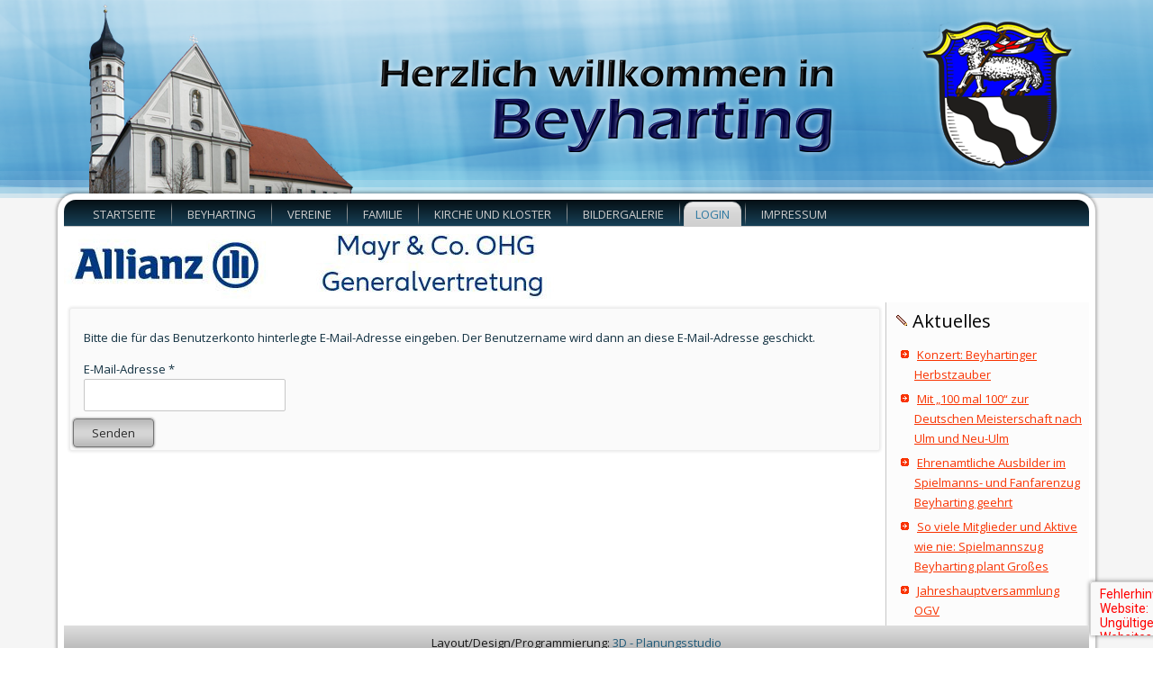

--- FILE ---
content_type: text/html; charset=utf-8
request_url: http://innerthann.de/login.html?view=remind
body_size: 3782
content:
<!DOCTYPE html>
<html dir="ltr" lang="de-de">
<head>
    <base href="http://innerthann.de/login.html" />
	<meta http-equiv="content-type" content="text/html; charset=utf-8" />
	<meta name="description" content="Webseite von Beyharting im Landkreis Rosenheim in Oberbayern" />
	<title>Login</title>
	<style type="text/css">
</style>
	<script type="application/json" class="joomla-script-options new">{"csrf.token":"0d4f1731621427df9901d117697a33ff","system.paths":{"root":"","base":""},"system.keepalive":{"interval":840000,"uri":"\/component\/ajax\/?format=json"},"joomla.jtext":{"JLIB_FORM_FIELD_INVALID":"Ung\u00fcltiges Feld:&#160;"}}</script>
	<script src="/media/system/js/core.js?03c0fa8d73c1a77eddb71540d498cd6a" type="text/javascript"></script>
	<!--[if lt IE 9]><script src="/media/system/js/polyfill.event.js?03c0fa8d73c1a77eddb71540d498cd6a" type="text/javascript"></script><![endif]-->
	<script src="/media/system/js/keepalive.js?03c0fa8d73c1a77eddb71540d498cd6a" type="text/javascript"></script>
	<script src="/media/jui/js/jquery.min.js?03c0fa8d73c1a77eddb71540d498cd6a" type="text/javascript"></script>
	<script src="/media/jui/js/jquery-noconflict.js?03c0fa8d73c1a77eddb71540d498cd6a" type="text/javascript"></script>
	<script src="/media/jui/js/jquery-migrate.min.js?03c0fa8d73c1a77eddb71540d498cd6a" type="text/javascript"></script>
	<script src="/media/system/js/punycode.js?03c0fa8d73c1a77eddb71540d498cd6a" type="text/javascript"></script>
	<script src="/media/system/js/validate.js?03c0fa8d73c1a77eddb71540d498cd6a" type="text/javascript"></script>
	<!--[if lt IE 9]><script src="/media/system/js/html5fallback.js?03c0fa8d73c1a77eddb71540d498cd6a" type="text/javascript"></script><![endif]-->
	<script src="/media/jui/js/bootstrap.min.js?03c0fa8d73c1a77eddb71540d498cd6a" type="text/javascript"></script>
	<script src="/media/plg_captcha_recaptcha_invisible/js/recaptcha.min.js?03c0fa8d73c1a77eddb71540d498cd6a" async="async" defer="defer" type="text/javascript"></script>
	<script src="https://www.google.com/recaptcha/api.js?onload=JoomlaInitReCaptchaInvisible&render=explicit&hl=de-DE" async="async" defer="defer" type="text/javascript"></script>
	<script src="/media/system/js/mootools-core.js?03c0fa8d73c1a77eddb71540d498cd6a" type="text/javascript"></script>
	<script src="/media/system/js/mootools-more.js?03c0fa8d73c1a77eddb71540d498cd6a" type="text/javascript"></script>
	<script type="text/javascript">
jQuery(function($){ initPopovers(); $("body").on("subform-row-add", initPopovers); function initPopovers (event, container) { $(container || document).find(".hasPopover").popover({"html": true,"trigger": "hover focus","container": "body"});} });</script>

    <link rel="stylesheet" href="/templates/system/css/system.css" />
    <link rel="stylesheet" href="/templates/system/css/general.css" />

    <!-- Created by Artisteer v4.1.0.59861 -->
    
    
    <meta name="viewport" content="initial-scale = 1.0, maximum-scale = 1.0, user-scalable = no, width = device-width">

    <!--[if lt IE 9]><script src="https://html5shiv.googlecode.com/svn/trunk/html5.js"></script><![endif]-->
    <link rel="stylesheet" href="/templates/beyharting/css/template.css" media="screen">
    <!--[if lte IE 7]><link rel="stylesheet" href="/templates/beyharting/css/template.ie7.css" media="screen" /><![endif]-->
    <link rel="stylesheet" href="/templates/beyharting/css/template.responsive.css" media="all">
<link rel="stylesheet" type="text/css" href="http://fonts.googleapis.com/css?family=Open+Sans&amp;subset=latin">

    <script>if ('undefined' != typeof jQuery) document._artxJQueryBackup = jQuery;</script>
    <script src="/templates/beyharting/jquery.js"></script>
    <script>jQuery.noConflict();</script>

    <script src="/templates/beyharting/script.js"></script>
        <script>if (document._artxJQueryBackup) jQuery = document._artxJQueryBackup;</script>
    <script src="/templates/beyharting/script.responsive.js"></script>
</head>
<body>

<div id="art-main">
<header class="art-header">

    <div class="art-shapes">
<div class="art-object487406494" data-left="4.14%"></div>
<div class="art-object885561596" data-left="99.88%"></div>
<div class="art-object1409956830" data-left="63.32%"></div>
<div class="art-object1463294785" data-left="56.3%"></div>

            </div>




                        
                    
</header>
<div class="art-sheet clearfix">
<nav class="art-nav">
    
<ul class="art-hmenu"><li class="item-39"><a href="/">Startseite</a></li><li class="item-4"><a href="/beyharting.html">Beyharting</a></li><li class="item-2 deeper parent"><a href="/vereine.html">Vereine</a><ul><li class="item-11"><a href="/vereine/burschenverein.html">Burschenverein</a></li><li class="item-665 deeper parent"><a href="/vereine/dorfverein.html">Dorfverein</a><ul><li class="item-675"><a href="/vereine/dorfverein/beitrittserklärung-dorfverein.html">Beitrittserklärung Dorfverein</a></li></ul></li><li class="item-5"><a href="/vereine/feuerwehr.html">Feuerwehr</a></li><li class="item-7"><a href="/vereine/obst-und-gartenbauverein.html">Obst- und Gartenbauverein</a></li><li class="item-9"><a href="/vereine/schuetzenverein.html">Schützenverein</a></li><li class="item-10"><a href="/vereine/spielmannszug.html">Spielmannszug</a></li><li class="item-12"><a href="/vereine/tsv-hohenthann-beyharting-ev.html">TSV Hohenthann-Beyharting eV</a></li><li class="item-6"><a href="/vereine/veteranenverein.html">Veteranenverein</a></li></ul></li><li class="item-679 deeper parent"><a>Familie</a><ul><li class="item-680"><a href="https://www.tuntenhausen.de/verzeichnis/index.php?kategorie=43" target="_blank">Spielplätze in der Gemeinde</a></li><li class="item-681"><a href="https://kita-klostermaeuse-beyharting.de/" target="_blank">Kindertagesstätte Klostermäuse</a></li><li class="item-683"><a href="https://www.tuntenhausen.de/verzeichnis/index.php?mandatstyp=4" target="_blank">Schulen in der Gemeinde</a></li><li class="item-684"><a href="https://www.tuntenhausen.de/verzeichnis/index.php?kategorie=4393" target="_blank">Behindertenbeauftragte der Gemeinde</a></li><li class="item-685"><a href="https://www.tuntenhausen.de/verzeichnis/index.php?kategorie=6653" target="_blank">Seniorenbeauftragte der Gemeinde</a></li></ul></li><li class="item-13 deeper parent"><a href="/kirche-und-kloster.html">Kirche und Kloster</a><ul><li class="item-15"><a href="/kirche-und-kloster/kirchenanzeiger-pfarrverband.html">Kirchenanzeiger / Pfarrverband</a></li><li class="item-16"><a href="/kirche-und-kloster/zur-geschichte.html">zur Geschichte</a></li><li class="item-18"><a href="/kirche-und-kloster/krippe,-kindergarten,-hort.html">Krippe und Kindergarten</a></li></ul></li><li class="item-29"><a href="/bildergalerie.html">Bildergalerie</a></li><li class="item-693 current active"><a class=" active" href="/login.html">Login</a></li><li class="item-150 deeper parent"><a href="/impressum.html">Impressum</a><ul><li class="item-367"><a href="/impressum/erklärung-zum-datenschutz.html">Erklärung zum Datenschutz</a></li></ul></li></ul> 
    </nav>
<!-- begin nostyle -->
<div class="art-nostyle">
<!-- begin nostyle content -->
<div class="bannergroup">

	<div class="banneritem">
																																																																			<a
							href="/component/banners/click/8.html" target="_blank" rel="noopener noreferrer"
							title="Allianz Vertretung Mayr &amp; Maier OHG">
							<img
								src="http://innerthann.de/images/banners/AllianzLogo_07-2024.jpg"
								alt="Allianz Vertretung Mayr &amp; Maier OHG"
								 width="570"								 height="80"							/>
						</a>
																<div class="clr"></div>
	</div>

</div>
<!-- end nostyle content -->
</div>
<!-- end nostyle -->
<div class="art-layout-wrapper">
                <div class="art-content-layout">
                    <div class="art-content-layout-row">
                        <div class="art-layout-cell art-content">
<article class="art-post art-messages"><div class="art-postcontent clearfix"><div id="system-message-container">
	</div>
</div></article><article class="art-post"><div class="art-postcontent clearfix"><div class="remind">
		<form id="user-registration" action="/login.html?task=remind.remind" method="post" class="form-validate form-horizontal well">
					<fieldset>
									<p>Bitte die für das Benutzerkonto hinterlegte E-Mail-Adresse eingeben. Der Benutzername wird dann an diese E-Mail-Adresse geschickt.</p>
								
<div class="control-group">
			<div class="control-label">
			<label id="jform_email-lbl" for="jform_email" class="hasPopover required" title="E-Mail-Adresse" data-content="Bitte die zum Benutzerkonto zugehörige E-Mail-Adresse eingeben.&lt;br /&gt;Der Benutzername wird dann an diese E-Mail-Adresse geschickt.">
	E-Mail-Adresse<span class="star">&#160;*</span></label>
					</div>
		<div class="controls">
		<input type="email" name="jform[email]" class="validate-email required" id="jform_email" value=""
 size="30"    autocomplete="email"    required aria-required="true"  />	</div>
</div>

<div class="control-group">
		<div class="controls">
		<div id="jform_captcha" class=" required g-recaptcha" data-sitekey="6LeUq1caAAAAAFL-bUHYCmViJ7boYUsOO3nDqNKt" data-badge="bottomright" data-size="invisible" data-tabindex="0" data-callback="" data-expired-callback="" data-error-callback=""></div>	</div>
</div>
			</fieldset>
				<div class="control-group">
			<div class="controls">
				<button type="submit" class="btn btn-primary validate art-button">
					Senden				</button>
			</div>
		</div>
		<input type="hidden" name="0d4f1731621427df9901d117697a33ff" value="1" />	</form>
</div></div></article>


                        </div>
                        <div class="art-layout-cell art-sidebar1">
<div class="art-block clearfix"><div class="art-blockheader"><h3 class="t">Aktuelles</h3></div><div class="art-blockcontent"><ul class="latestnews mod-list">
	<li itemscope itemtype="https://schema.org/Article">
		<a href="/vereine/spielmannszug/545-konzert-beyhartinger-herbstzauber.html" itemprop="url">
			<span itemprop="name">
				Konzert: Beyhartinger Herbstzauber			</span>
		</a>
	</li>
	<li itemscope itemtype="https://schema.org/Article">
		<a href="/vereine/spielmannszug/542-mit-„100-mal-100“-zur-deutschen-meisterschaft-nach-ulm-und-neu-ulm.html" itemprop="url">
			<span itemprop="name">
				Mit „100 mal 100“ zur Deutschen Meisterschaft nach Ulm und Neu-Ulm			</span>
		</a>
	</li>
	<li itemscope itemtype="https://schema.org/Article">
		<a href="/vereine/spielmannszug/540-ehrenamtliche-ausbilder-im-spielmanns-und-fanfarenzug-beyharting-geehrt.html" itemprop="url">
			<span itemprop="name">
				Ehrenamtliche Ausbilder im Spielmanns- und Fanfarenzug Beyharting geehrt			</span>
		</a>
	</li>
	<li itemscope itemtype="https://schema.org/Article">
		<a href="/vereine/spielmannszug/539-so-viele-mitglieder-und-aktive-wie-nie-spielmannszug-beyharting-plant-großes.html" itemprop="url">
			<span itemprop="name">
				So viele Mitglieder und Aktive wie nie: Spielmannszug Beyharting plant Großes			</span>
		</a>
	</li>
	<li itemscope itemtype="https://schema.org/Article">
		<a href="/vereine/obst-und-gartenbauverein/537-jahreshauptversammlung-ogv.html" itemprop="url">
			<span itemprop="name">
				Jahreshauptversammlung OGV			</span>
		</a>
	</li>
</ul></div></div>



                        </div>
                    </div>
                </div>
            </div>

<footer class="art-footer">
<p><a title="RSS" class="art-rss-tag-icon" style="position:absolute;bottom:20px;left:6px" href="#"></a></p>
<div style="position:relative;padding-left:10px;padding-right:10px">
<p>Layout/Design/Programmierung:&nbsp;<a href="http://www.3d-plan.de">3D - Planungsstudio</a></p>
<p>Copyright © 2013. All Rights Reserved.</p>
</div>
</footer>

    </div>
    <p class="art-page-footer">
        <span id="art-footnote-links">Designed by <a href="/www.3d-plan.de" target="_blank">Toni Fischbacher</a>.</span>
    </p>
</div>



</body>
</html>

--- FILE ---
content_type: text/css
request_url: http://innerthann.de/templates/beyharting/css/template.css
body_size: 9523
content:
#art-main
{
  background: #C7C7C7;
  background: linear-gradient(top, #9E9E9E 0, #F5F5F5 50px) no-repeat;
  background: -webkit-linear-gradient(top, #9E9E9E 0, #F5F5F5 50px) no-repeat;
  background: -moz-linear-gradient(top, #9E9E9E 0, #F5F5F5 50px) no-repeat;
  background: -o-linear-gradient(top, #9E9E9E 0, #F5F5F5 50px) no-repeat;
  background: -ms-linear-gradient(top, #9E9E9E 0, #F5F5F5 50px) no-repeat;
  background: linear-gradient(top, #9E9E9E 0, #F5F5F5 50px) no-repeat;
  -svg-background: linear-gradient(top, #9E9E9E 0, #F5F5F5 50px) no-repeat;
  background-attachment: fixed !important;
  margin: 0 auto;
  font-size: 13px;
  font-family: 'Open Sans', Arial, 'Arial Unicode MS', Helvetica, Sans-Serif;
  font-weight: normal;
  font-style: normal;
  position: relative;
  width: 100%;
  min-height: 100%;
  left: 0;
  top: 0;
  cursor: default;
  overflow: hidden;
}

table, ul.art-hmenu
{
  font-size: 13px;
  font-family: 'Open Sans', Arial, 'Arial Unicode MS', Helvetica, Sans-Serif;
  font-weight: normal;
  font-style: normal;
}

h1, h2, h3, h4, h5, h6, p, a, ul, ol, li
{
  margin: 0;
  padding: 0;
}

.art-button
{
  border-collapse: separate;
  -webkit-background-origin: border !important;
  -moz-background-origin: border !important;
  background-origin: border-box !important;
  background: #C7C7C7;
  background: linear-gradient(top, #B5B5B5 0, #D4D4D4 40%, #D6D6D6 50%, #D4D4D4 60%, #B5B5B5 100%) no-repeat;
  background: -webkit-linear-gradient(top, #B5B5B5 0, #D4D4D4 40%, #D6D6D6 50%, #D4D4D4 60%, #B5B5B5 100%) no-repeat;
  background: -moz-linear-gradient(top, #B5B5B5 0, #D4D4D4 40%, #D6D6D6 50%, #D4D4D4 60%, #B5B5B5 100%) no-repeat;
  background: -o-linear-gradient(top, #B5B5B5 0, #D4D4D4 40%, #D6D6D6 50%, #D4D4D4 60%, #B5B5B5 100%) no-repeat;
  background: -ms-linear-gradient(top, #B5B5B5 0, #D4D4D4 40%, #D6D6D6 50%, #D4D4D4 60%, #B5B5B5 100%) no-repeat;
  background: linear-gradient(top, #B5B5B5 0, #D4D4D4 40%, #D6D6D6 50%, #D4D4D4 60%, #B5B5B5 100%) no-repeat;
  -svg-background: linear-gradient(top, #B5B5B5 0, #D4D4D4 40%, #D6D6D6 50%, #D4D4D4 60%, #B5B5B5 100%) no-repeat;
  -webkit-border-radius: 4px;
  -moz-border-radius: 4px;
  border-radius: 4px;
  -webkit-box-shadow: 0 0 2px 1px rgba(0, 0, 0, 0.25);
  -moz-box-shadow: 0 0 2px 1px rgba(0, 0, 0, 0.25);
  box-shadow: 0 0 2px 1px rgba(0, 0, 0, 0.25);
  border: 1px solid #737373;
  padding: 0 20px;
  margin: 0 auto;
  height: 30px;
}

.art-postcontent, .art-postheadericons, .art-postfootericons, .art-blockcontent, ul.art-vmenu a
{
  text-align: left;
}

.art-postcontent, .art-postcontent li, .art-postcontent table, .art-postcontent a, .art-postcontent a:link, .art-postcontent a:visited, .art-postcontent a.visited, .art-postcontent a:hover, .art-postcontent a.hovered
{
  font-family: 'Open Sans', Arial, 'Arial Unicode MS', Helvetica, Sans-Serif;
  line-height: 175%;
}

.art-postcontent p
{
  margin: 13px 0;
}

.art-postcontent h1, .art-postcontent h1 a, .art-postcontent h1 a:link, .art-postcontent h1 a:visited, .art-postcontent h1 a:hover, .art-postcontent h2, .art-postcontent h2 a, .art-postcontent h2 a:link, .art-postcontent h2 a:visited, .art-postcontent h2 a:hover, .art-postcontent h3, .art-postcontent h3 a, .art-postcontent h3 a:link, .art-postcontent h3 a:visited, .art-postcontent h3 a:hover, .art-postcontent h4, .art-postcontent h4 a, .art-postcontent h4 a:link, .art-postcontent h4 a:visited, .art-postcontent h4 a:hover, .art-postcontent h5, .art-postcontent h5 a, .art-postcontent h5 a:link, .art-postcontent h5 a:visited, .art-postcontent h5 a:hover, .art-postcontent h6, .art-postcontent h6 a, .art-postcontent h6 a:link, .art-postcontent h6 a:visited, .art-postcontent h6 a:hover, .art-blockheader .t, .art-blockheader .t a, .art-blockheader .t a:link, .art-blockheader .t a:visited, .art-blockheader .t a:hover, .art-vmenublockheader .t, .art-vmenublockheader .t a, .art-vmenublockheader .t a:link, .art-vmenublockheader .t a:visited, .art-vmenublockheader .t a:hover, .art-headline, .art-headline a, .art-headline a:link, .art-headline a:visited, .art-headline a:hover, .art-slogan, .art-slogan a, .art-slogan a:link, .art-slogan a:visited, .art-slogan a:hover, .art-postheader, .art-postheader a, .art-postheader a:link, .art-postheader a:visited, .art-postheader a:hover
{
  font-size: 22px;
  font-family: 'Open Sans', Arial, 'Arial Unicode MS', Helvetica, Sans-Serif;
  font-weight: normal;
  font-style: normal;
  line-height: 120%;
}

.art-postcontent a, .art-postcontent a:link
{
  font-family: 'Open Sans', Arial, 'Arial Unicode MS', Helvetica, Sans-Serif;
  text-decoration: none;
  color: #F93301;
}

.art-postcontent a:visited, .art-postcontent a.visited
{
  font-family: 'Open Sans', Arial, 'Arial Unicode MS', Helvetica, Sans-Serif;
  text-decoration: none;
  color: #F93301;
}

.art-postcontent  a:hover, .art-postcontent a.hover
{
  font-family: 'Open Sans', Arial, 'Arial Unicode MS', Helvetica, Sans-Serif;
  text-decoration: underline;
  color: #841B01;
}

.art-postcontent h1
{
  color: #3493C5;
  margin: 10px 0 0;
  font-size: 26px;
  font-family: 'Open Sans', Arial, 'Arial Unicode MS', Helvetica, Sans-Serif;
}

.art-blockcontent h1
{
  margin: 10px 0 0;
  font-size: 26px;
  font-family: 'Open Sans', Arial, 'Arial Unicode MS', Helvetica, Sans-Serif;
}

.art-postcontent h1 a, .art-postcontent h1 a:link, .art-postcontent h1 a:hover, .art-postcontent h1 a:visited, .art-blockcontent h1 a, .art-blockcontent h1 a:link, .art-blockcontent h1 a:hover, .art-blockcontent h1 a:visited
{
  font-size: 26px;
  font-family: 'Open Sans', Arial, 'Arial Unicode MS', Helvetica, Sans-Serif;
}

.art-postcontent h2
{
  color: #5EABD4;
  margin: 10px 0 0;
  font-size: 22px;
  font-family: 'Open Sans', Arial, 'Arial Unicode MS', Helvetica, Sans-Serif;
}

.art-blockcontent h2
{
  margin: 10px 0 0;
  font-size: 22px;
  font-family: 'Open Sans', Arial, 'Arial Unicode MS', Helvetica, Sans-Serif;
}

.art-postcontent h2 a, .art-postcontent h2 a:link, .art-postcontent h2 a:hover, .art-postcontent h2 a:visited, .art-blockcontent h2 a, .art-blockcontent h2 a:link, .art-blockcontent h2 a:hover, .art-blockcontent h2 a:visited
{
  font-size: 22px;
  font-family: 'Open Sans', Arial, 'Arial Unicode MS', Helvetica, Sans-Serif;
}

.art-postcontent h3
{
  color: #5EABD4;
  margin: 10px 0 0;
  font-size: 20px;
  font-family: 'Open Sans', Arial, 'Arial Unicode MS', Helvetica, Sans-Serif;
}

.art-blockcontent h3
{
  margin: 10px 0 0;
  font-size: 20px;
  font-family: 'Open Sans', Arial, 'Arial Unicode MS', Helvetica, Sans-Serif;
}

.art-postcontent h3 a, .art-postcontent h3 a:link, .art-postcontent h3 a:hover, .art-postcontent h3 a:visited, .art-blockcontent h3 a, .art-blockcontent h3 a:link, .art-blockcontent h3 a:hover, .art-blockcontent h3 a:visited
{
  font-size: 20px;
  font-family: 'Open Sans', Arial, 'Arial Unicode MS', Helvetica, Sans-Serif;
}

.art-postcontent h4
{
  color: #113040;
  margin: 10px 0 0;
  font-size: 18px;
  font-family: 'Open Sans', Arial, 'Arial Unicode MS', Helvetica, Sans-Serif;
}

.art-blockcontent h4
{
  margin: 10px 0 0;
  font-size: 18px;
  font-family: 'Open Sans', Arial, 'Arial Unicode MS', Helvetica, Sans-Serif;
}

.art-postcontent h4 a, .art-postcontent h4 a:link, .art-postcontent h4 a:hover, .art-postcontent h4 a:visited, .art-blockcontent h4 a, .art-blockcontent h4 a:link, .art-blockcontent h4 a:hover, .art-blockcontent h4 a:visited
{
  font-size: 18px;
  font-family: 'Open Sans', Arial, 'Arial Unicode MS', Helvetica, Sans-Serif;
}

.art-postcontent h5
{
  color: #113040;
  margin: 10px 0 0;
  font-size: 15px;
  font-family: 'Open Sans', Arial, 'Arial Unicode MS', Helvetica, Sans-Serif;
}

.art-blockcontent h5
{
  margin: 10px 0 0;
  font-size: 15px;
  font-family: 'Open Sans', Arial, 'Arial Unicode MS', Helvetica, Sans-Serif;
}

.art-postcontent h5 a, .art-postcontent h5 a:link, .art-postcontent h5 a:hover, .art-postcontent h5 a:visited, .art-blockcontent h5 a, .art-blockcontent h5 a:link, .art-blockcontent h5 a:hover, .art-blockcontent h5 a:visited
{
  font-size: 15px;
  font-family: 'Open Sans', Arial, 'Arial Unicode MS', Helvetica, Sans-Serif;
}

.art-postcontent h6
{
  color: #286F95;
  margin: 10px 0 0;
  font-size: 13px;
  font-family: 'Open Sans', Arial, 'Arial Unicode MS', Helvetica, Sans-Serif;
}

.art-blockcontent h6
{
  margin: 10px 0 0;
  font-size: 13px;
  font-family: 'Open Sans', Arial, 'Arial Unicode MS', Helvetica, Sans-Serif;
}

.art-postcontent h6 a, .art-postcontent h6 a:link, .art-postcontent h6 a:hover, .art-postcontent h6 a:visited, .art-blockcontent h6 a, .art-blockcontent h6 a:link, .art-blockcontent h6 a:hover, .art-blockcontent h6 a:visited
{
  font-size: 13px;
  font-family: 'Open Sans', Arial, 'Arial Unicode MS', Helvetica, Sans-Serif;
}

header, footer, article, nav, #art-hmenu-bg, .art-sheet, .art-hmenu a, .art-vmenu a, .art-slidenavigator > a, .art-checkbox:before, .art-radiobutton:before
{
  -webkit-background-origin: border !important;
  -moz-background-origin: border !important;
  background-origin: border-box !important;
}

header, footer, article, nav, #art-hmenu-bg, .art-sheet, .art-slidenavigator > a, .art-checkbox:before, .art-radiobutton:before
{
  display: block;
  -webkit-box-sizing: border-box;
  -moz-box-sizing: border-box;
  box-sizing: border-box;
}

ul
{
  list-style-type: none;
}

ol
{
  list-style-position: inside;
}

html, body
{
  height: 100%;
}

body
{
  padding: 0;
  margin: 0;
  min-width: 700px;
  color: #113040;
}

.art-header:before, #art-header-bg:before, .art-layout-cell:before, .art-layout-wrapper:before, .art-footer:before, .art-nav:before, #art-hmenu-bg:before, .art-sheet:before
{
  width: 100%;
  content: " ";
  display: table;
}

.art-header:after, #art-header-bg:after, .art-layout-cell:after, .art-layout-wrapper:after, .art-footer:after, .art-nav:after, #art-hmenu-bg:after, .art-sheet:after, .cleared, .clearfix:after
{
  clear: both;
  font: 0/0 serif;
  display: block;
  content: " ";
}

form
{
  padding: 0 !important;
  margin: 0 !important;
}

table.position
{
  position: relative;
  width: 100%;
  table-layout: fixed;
}

li h1, .art-postcontent li h1, .art-blockcontent li h1
{
  margin: 1px;
}

li h2, .art-postcontent li h2, .art-blockcontent li h2
{
  margin: 1px;
}

li h3, .art-postcontent li h3, .art-blockcontent li h3
{
  margin: 1px;
}

li h4, .art-postcontent li h4, .art-blockcontent li h4
{
  margin: 1px;
}

li h5, .art-postcontent li h5, .art-blockcontent li h5
{
  margin: 1px;
}

li h6, .art-postcontent li h6, .art-blockcontent li h6
{
  margin: 1px;
}

li p, .art-postcontent li p, .art-blockcontent li p
{
  margin: 1px;
}

.art-shapes
{
  position: absolute;
  top: 0;
  right: 0;
  bottom: 0;
  left: 0;
  overflow: hidden;
  z-index: 0;
}

.art-slider-inner
{
  position: relative;
  overflow: hidden;
  width: 100%;
  height: 100%;
}

.art-slidenavigator > a
{
  display: inline-block;
  vertical-align: middle;
  outline-style: none;
  font-size: 1px;
}

.art-slidenavigator > a:last-child
{
  margin-right: 0 !important;
}

.art-object487406494
{
  display: block;
  left: 4.14%;
  margin-left: -12px;
  position: absolute;
  top: 5px;
  width: 293px;
  height: 266px;
  background-image: url('../images/object487406494.png');
  background-position: 0 0;
  background-repeat: no-repeat;
  z-index: 0;
}

.art-object885561596
{
  display: block;
  left: 99.88%;
  margin-left: -200px;
  position: absolute;
  top: 15px;
  width: 208px;
  height: 179px;
  background-image: url('../images/object885561596.png');
  background-position: 0 0;
  background-repeat: no-repeat;
  z-index: 1;
}

.art-object1409956830
{
  display: block;
  left: 63.32%;
  margin-left: -244px;
  position: absolute;
  top: 102px;
  width: 389px;
  height: 74px;
  background-image: url('../images/object1409956830.png');
  background-position: 0 0;
  background-repeat: no-repeat;
  z-index: 2;
}

.art-object1463294785
{
  display: block;
  left: 56.3%;
  margin-left: -289px;
  position: absolute;
  top: 59px;
  width: 515px;
  height: 44px;
  background-image: url('../images/object1463294785.png');
  background-position: 0 0;
  background-repeat: no-repeat;
  z-index: 3;
}

.art-header
{
  margin: 0 auto;
  position: relative;
  height: 225px;
  background-image: url('../images/header.png');
  background-position: center top;
  background-repeat: no-repeat;
}

.responsive .art-header
{
  background-image: url('../images/header.png');
  background-position: center center;
}

.art-header-inner
{
  position: relative;
  min-width: 686px;
  max-width: 1728px;
  width: 90%;
  z-index: auto !important;
  margin: 0 auto;
}

.art-header>div.art-nostyle, .art-header>div.art-block, .art-header>div.art-post
{
  position: absolute;
  z-index: 101;
}

.art-sheet
{
  background: #FFFFFF;
  -webkit-border-radius: 20px;
  -moz-border-radius: 20px;
  border-radius: 20px;
  -webkit-box-shadow: 0 0 3px 2px rgba(0, 0, 0, 0.25);
  -moz-box-shadow: 0 0 3px 2px rgba(0, 0, 0, 0.25);
  box-shadow: 0 0 3px 2px rgba(0, 0, 0, 0.25);
  padding: 7px;
  margin: -10px auto 0;
  position: relative;
  cursor: auto;
  width: 90%;
  min-width: 700px;
  max-width: 1728px;
  z-index: auto !important;
}

.art-nav
{
  background: #0E2734;
  background: linear-gradient(top, #050F14 0, #184259 100%) no-repeat;
  background: -webkit-linear-gradient(top, #050F14 0, #184259 100%) no-repeat;
  background: -moz-linear-gradient(top, #050F14 0, #184259 100%) no-repeat;
  background: -o-linear-gradient(top, #050F14 0, #184259 100%) no-repeat;
  background: -ms-linear-gradient(top, #050F14 0, #184259 100%) no-repeat;
  background: linear-gradient(top, #050F14 0, #184259 100%) no-repeat;
  -svg-background: linear-gradient(top, #050F14 0, #184259 100%) no-repeat;
  -webkit-border-radius: 13px 13px 0 0;
  -moz-border-radius: 13px 13px 0 0;
  border-radius: 13px 13px 0 0;
  border-bottom: 1px solid #C7C7C7;
  padding: 2px 2px 0;
  margin: 0 auto;
  position: relative;
  z-index: 499;
  text-align: left;
}

ul.art-hmenu a, ul.art-hmenu a:link, ul.art-hmenu a:visited, ul.art-hmenu a:hover
{
  outline: none;
  position: relative;
  z-index: 11;
}

ul.art-hmenu, ul.art-hmenu ul
{
  display: block;
  margin: 0;
  padding: 0;
  border: 0;
  list-style-type: none;
}

ul.art-hmenu li
{
  position: relative;
  z-index: 5;
  display: block;
  float: left;
  background: none;
  margin: 0;
  padding: 0;
  border: 0;
}

ul.art-hmenu li:hover
{
  z-index: 10000;
  white-space: normal;
}

ul.art-hmenu:after, ul.art-hmenu ul:after
{
  content: ".";
  height: 0;
  display: block;
  visibility: hidden;
  overflow: hidden;
  clear: both;
}

ul.art-hmenu, ul.art-hmenu ul
{
  min-height: 0;
}

ul.art-hmenu
{
  display: inline-block;
  vertical-align: bottom;
  padding-left: 13px;
  padding-right: 13px;
  -webkit-box-sizing: border-box;
  -moz-box-sizing: border-box;
  box-sizing: border-box;
}

.art-nav:before
{
  content: ' ';
}

.art-hmenu-extra1
{
  position: relative;
  display: block;
  float: left;
  width: auto;
  height: auto;
  background-position: center;
}

.art-hmenu-extra2
{
  position: relative;
  display: block;
  float: right;
  width: auto;
  height: auto;
  background-position: center;
}

.art-hmenu
{
  float: left;
}

.art-menuitemcontainer
{
  margin: 0 auto;
}

ul.art-hmenu>li
{
  margin-left: 9px;
}

ul.art-hmenu>li:first-child
{
  margin-left: 4px;
}

ul.art-hmenu>li:last-child, ul.art-hmenu>li.last-child
{
  margin-right: 4px;
}

ul.art-hmenu>li>a
{
  -webkit-border-radius: 10px 10px 0 0;
  -moz-border-radius: 10px 10px 0 0;
  border-radius: 10px 10px 0 0;
  border: 1px solid transparent;
  border-bottom: none;
  padding: 0 12px;
  margin: 0 auto;
  position: relative;
  display: block;
  height: 26px;
  cursor: pointer;
  text-decoration: none;
  color: #CCCCCC;
  line-height: 26px;
  text-align: center;
}

.art-hmenu a, .art-hmenu a:link, .art-hmenu a:visited, .art-hmenu a.active, .art-hmenu a:hover
{
  font-size: 13px;
  font-family: 'Open Sans', Arial, 'Arial Unicode MS', Helvetica, Sans-Serif;
  font-weight: normal;
  font-style: normal;
  text-decoration: none;
  text-transform: uppercase;
  text-align: left;
}

ul.art-hmenu>li>a.active
{
  background: #FFFFFF;
  background: linear-gradient(top, #EDEDED 0, #EBEBEB 10%, #E5E5E5 20%, #DEDEDE 20%, #D6D6D6 50%, #CFCFCF 100%) no-repeat;
  background: -webkit-linear-gradient(top, #EDEDED 0, #EBEBEB 10%, #E5E5E5 20%, #DEDEDE 20%, #D6D6D6 50%, #CFCFCF 100%) no-repeat;
  background: -moz-linear-gradient(top, #EDEDED 0, #EBEBEB 10%, #E5E5E5 20%, #DEDEDE 20%, #D6D6D6 50%, #CFCFCF 100%) no-repeat;
  background: -o-linear-gradient(top, #EDEDED 0, #EBEBEB 10%, #E5E5E5 20%, #DEDEDE 20%, #D6D6D6 50%, #CFCFCF 100%) no-repeat;
  background: -ms-linear-gradient(top, #EDEDED 0, #EBEBEB 10%, #E5E5E5 20%, #DEDEDE 20%, #D6D6D6 50%, #CFCFCF 100%) no-repeat;
  background: linear-gradient(top, #EDEDED 0, #EBEBEB 10%, #E5E5E5 20%, #DEDEDE 20%, #D6D6D6 50%, #CFCFCF 100%) no-repeat;
  -svg-background: linear-gradient(top, #EDEDED 0, #EBEBEB 10%, #E5E5E5 20%, #DEDEDE 20%, #D6D6D6 50%, #CFCFCF 100%) no-repeat;
  -webkit-border-radius: 10px 10px 0 0;
  -moz-border-radius: 10px 10px 0 0;
  border-radius: 10px 10px 0 0;
  border: 1px solid #C7C7C7;
  border-bottom: none;
  padding: 0 12px;
  margin: 0 auto;
  color: #2B78A1;
  padding-bottom: 1px;
  margin-bottom: -1px;
  text-decoration: none;
}

ul.art-hmenu>li>a:visited, ul.art-hmenu>li>a:hover, ul.art-hmenu>li:hover>a
{
  text-decoration: none;
}

ul.art-hmenu>li>a:hover, .desktop ul.art-hmenu>li:hover>a
{
  background: #56A7D2;
  background: linear-gradient(top, #72B5DA 0, #6EB3D8 10%, #62ADD5 20%, #52A4D1 20%, #429CCD 50%, #3696C9 88%, #3493C5 100%) no-repeat;
  background: -webkit-linear-gradient(top, #72B5DA 0, #6EB3D8 10%, #62ADD5 20%, #52A4D1 20%, #429CCD 50%, #3696C9 88%, #3493C5 100%) no-repeat;
  background: -moz-linear-gradient(top, #72B5DA 0, #6EB3D8 10%, #62ADD5 20%, #52A4D1 20%, #429CCD 50%, #3696C9 88%, #3493C5 100%) no-repeat;
  background: -o-linear-gradient(top, #72B5DA 0, #6EB3D8 10%, #62ADD5 20%, #52A4D1 20%, #429CCD 50%, #3696C9 88%, #3493C5 100%) no-repeat;
  background: -ms-linear-gradient(top, #72B5DA 0, #6EB3D8 10%, #62ADD5 20%, #52A4D1 20%, #429CCD 50%, #3696C9 88%, #3493C5 100%) no-repeat;
  background: linear-gradient(top, #72B5DA 0, #6EB3D8 10%, #62ADD5 20%, #52A4D1 20%, #429CCD 50%, #3696C9 88%, #3493C5 100%) no-repeat;
  -svg-background: linear-gradient(top, #72B5DA 0, #6EB3D8 10%, #62ADD5 20%, #52A4D1 20%, #429CCD 50%, #3696C9 88%, #3493C5 100%) no-repeat;
  -webkit-border-radius: 10px 10px 0 0;
  -moz-border-radius: 10px 10px 0 0;
  border-radius: 10px 10px 0 0;
  border: 1px solid #25698D;
  border-bottom: none;
  padding: 0 12px;
  margin: 0 auto;
}

ul.art-hmenu>li>a:hover, .desktop ul.art-hmenu>li:hover>a
{
  color: #000000;
  text-decoration: none;
}

ul.art-hmenu>li>a.active:hover
{
  padding-bottom: 0;
  margin-bottom: 0;
}

ul.art-hmenu>li:before
{
  position: absolute;
  display: block;
  content: ' ';
  top: 0;
  left: -9px;
  width: 9px;
  height: 26px;
  background: url('../images/menuseparator.png') center center no-repeat;
}

ul.art-hmenu>li:first-child:before
{
  display: none;
}

ul.art-hmenu li li a
{
  background: #82BEDE;
  background: transparent;
  -webkit-border-radius: 11px;
  -moz-border-radius: 11px;
  border-radius: 11px;
  padding: 0 8px;
  margin: 0 auto;
}

ul.art-hmenu li li
{
  float: none;
  width: auto;
  margin-top: 0;
  margin-bottom: 0;
}

.desktop ul.art-hmenu li li ul>li:first-child
{
  margin-top: 0;
}

ul.art-hmenu li li ul>li:last-child
{
  margin-bottom: 0;
}

.art-hmenu ul a
{
  display: block;
  white-space: nowrap;
  height: 26px;
  min-width: 7em;
  border: 0 solid transparent;
  text-align: left;
  line-height: 26px;
  color: #2E2E2E;
  font-size: 13px;
  font-family: 'Open Sans', Arial, 'Arial Unicode MS', Helvetica, Sans-Serif;
  text-decoration: none;
  margin: 0;
}

.art-hmenu ul a:link, .art-hmenu ul a:visited, .art-hmenu ul a.active, .art-hmenu ul a:hover
{
  text-align: left;
  line-height: 26px;
  color: #2E2E2E;
  font-size: 13px;
  font-family: 'Open Sans', Arial, 'Arial Unicode MS', Helvetica, Sans-Serif;
  text-decoration: none;
  margin: 0;
}

ul.art-hmenu ul li a:hover, .desktop ul.art-hmenu ul li:hover>a
{
  background: #56A7D2;
  -webkit-border-radius: 11px;
  -moz-border-radius: 11px;
  border-radius: 11px;
  margin: 0 auto;
}

.art-hmenu ul a:hover
{
  text-decoration: underline;
}

.art-hmenu ul li a:hover
{
  color: #000000;
}

.desktop .art-hmenu ul li:hover>a
{
  color: #000000;
}

ul.art-hmenu ul:before
{
  background: #BFDDEE;
  -webkit-border-radius: 11px;
  -moz-border-radius: 11px;
  border-radius: 11px;
  border: 1px solid #328DBD;
  margin: 0 auto;
  display: block;
  position: absolute;
  content: ' ';
  z-index: 1;
}

.desktop ul.art-hmenu li:hover>ul
{
  visibility: visible;
  top: 100%;
}

.desktop ul.art-hmenu li li:hover>ul
{
  top: 0;
  left: 100%;
}

ul.art-hmenu ul
{
  visibility: hidden;
  position: absolute;
  z-index: 10;
  left: 0;
  top: 0;
  background-image: url('../images/spacer.gif');
}

.desktop ul.art-hmenu>li>ul
{
  padding: 12px 32px 32px 32px;
  margin: -10px 0 0 -30px;
}

.desktop ul.art-hmenu ul ul
{
  padding: 32px 32px 32px 14px;
  margin: -32px 0 0 -9px;
}

.desktop ul.art-hmenu ul.art-hmenu-left-to-right
{
  right: auto;
  left: 0;
  margin: -10px 0 0 -30px;
}

.desktop ul.art-hmenu ul.art-hmenu-right-to-left
{
  left: auto;
  right: 0;
  margin: -10px -30px 0 0;
}

.desktop ul.art-hmenu li li:hover>ul.art-hmenu-left-to-right
{
  right: auto;
  left: 100%;
}

.desktop ul.art-hmenu li li:hover>ul.art-hmenu-right-to-left
{
  left: auto;
  right: 100%;
}

.desktop ul.art-hmenu ul ul.art-hmenu-left-to-right
{
  right: auto;
  left: 0;
  padding: 32px 32px 32px 14px;
  margin: -32px 0 0 -9px;
}

.desktop ul.art-hmenu ul ul.art-hmenu-right-to-left
{
  left: auto;
  right: 0;
  padding: 32px 14px 32px 32px;
  margin: -32px -9px 0 0;
}

.desktop ul.art-hmenu li ul>li:first-child
{
  margin-top: 0;
}

.desktop ul.art-hmenu li ul>li:last-child
{
  margin-bottom: 0;
}

.desktop ul.art-hmenu ul ul:before
{
  border-radius: 11px;
  top: 30px;
  bottom: 30px;
  right: 30px;
  left: 12px;
}

.desktop ul.art-hmenu>li>ul:before
{
  top: 10px;
  right: 30px;
  bottom: 30px;
  left: 30px;
}

.desktop ul.art-hmenu>li>ul.art-hmenu-left-to-right:before
{
  right: 30px;
  left: 30px;
}

.desktop ul.art-hmenu>li>ul.art-hmenu-right-to-left:before
{
  right: 30px;
  left: 30px;
}

.desktop ul.art-hmenu ul ul.art-hmenu-left-to-right:before
{
  right: 30px;
  left: 12px;
}

.desktop ul.art-hmenu ul ul.art-hmenu-right-to-left:before
{
  right: 12px;
  left: 30px;
}

.art-layout-wrapper
{
  position: relative;
  margin: 0 auto 0 auto;
  z-index: auto !important;
}

.art-content-layout
{
  display: table;
  width: 100%;
  table-layout: fixed;
}

.art-content-layout-row
{
  display: table-row;
}

.art-layout-cell
{
  display: table-cell;
  vertical-align: top;
}

.art-postcontent .art-content-layout
{
  border-collapse: collapse;
}

.art-breadcrumbs
{
  margin: 0 auto;
}

a.art-button, a.art-button:link, a:link.art-button:link, body a.art-button:link, a.art-button:visited, body a.art-button:visited, input.art-button, button.art-button
{
  text-decoration: none;
  font-size: 13px;
  font-family: 'Open Sans', Arial, 'Arial Unicode MS', Helvetica, Sans-Serif;
  font-weight: normal;
  font-style: normal;
  position: relative;
  display: inline-block;
  vertical-align: middle;
  white-space: nowrap;
  text-align: center;
  color: #292929;
  margin: 0 5px 0 0 !important;
  overflow: visible;
  cursor: pointer;
  text-indent: 0;
  line-height: 30px;
  -webkit-box-sizing: content-box;
  -moz-box-sizing: content-box;
  box-sizing: content-box;
}

.art-button img
{
  margin: 0;
  vertical-align: middle;
}

.firefox2 .art-button
{
  display: block;
  float: left;
}

input, select, textarea, a.art-search-button span
{
  vertical-align: middle;
  font-size: 13px;
  font-family: 'Open Sans', Arial, 'Arial Unicode MS', Helvetica, Sans-Serif;
  font-weight: normal;
  font-style: normal;
}

.art-block select
{
  width: 96%;
}

input.art-button
{
  float: none !important;
}

.art-button.active, .art-button.active:hover
{
  background: #56A7D2;
  background: linear-gradient(top, #3E9ACC 0, #6AB1D7 40%, #6EB3D8 50%, #6AB1D7 60%, #3E9ACC 100%) no-repeat;
  background: -webkit-linear-gradient(top, #3E9ACC 0, #6AB1D7 40%, #6EB3D8 50%, #6AB1D7 60%, #3E9ACC 100%) no-repeat;
  background: -moz-linear-gradient(top, #3E9ACC 0, #6AB1D7 40%, #6EB3D8 50%, #6AB1D7 60%, #3E9ACC 100%) no-repeat;
  background: -o-linear-gradient(top, #3E9ACC 0, #6AB1D7 40%, #6EB3D8 50%, #6AB1D7 60%, #3E9ACC 100%) no-repeat;
  background: -ms-linear-gradient(top, #3E9ACC 0, #6AB1D7 40%, #6EB3D8 50%, #6AB1D7 60%, #3E9ACC 100%) no-repeat;
  background: linear-gradient(top, #3E9ACC 0, #6AB1D7 40%, #6EB3D8 50%, #6AB1D7 60%, #3E9ACC 100%) no-repeat;
  -svg-background: linear-gradient(top, #3E9ACC 0, #6AB1D7 40%, #6EB3D8 50%, #6AB1D7 60%, #3E9ACC 100%) no-repeat;
  -webkit-border-radius: 4px;
  -moz-border-radius: 4px;
  border-radius: 4px;
  -webkit-box-shadow: 0 0 2px 1px rgba(0, 0, 0, 0.25);
  -moz-box-shadow: 0 0 2px 1px rgba(0, 0, 0, 0.25);
  box-shadow: 0 0 2px 1px rgba(0, 0, 0, 0.25);
  border: 1px solid #1A4861;
  padding: 0 20px;
  margin: 0 auto;
}

.art-button.active, .art-button.active:hover
{
  color: #330A00 !important;
}

.art-button.hover, .art-button:hover
{
  background: #82BEDE;
  background: linear-gradient(top, #66AFD6 0, #92C6E2 40%, #96C8E3 50%, #92C6E2 60%, #66AFD6 100%) no-repeat;
  background: -webkit-linear-gradient(top, #66AFD6 0, #92C6E2 40%, #96C8E3 50%, #92C6E2 60%, #66AFD6 100%) no-repeat;
  background: -moz-linear-gradient(top, #66AFD6 0, #92C6E2 40%, #96C8E3 50%, #92C6E2 60%, #66AFD6 100%) no-repeat;
  background: -o-linear-gradient(top, #66AFD6 0, #92C6E2 40%, #96C8E3 50%, #92C6E2 60%, #66AFD6 100%) no-repeat;
  background: -ms-linear-gradient(top, #66AFD6 0, #92C6E2 40%, #96C8E3 50%, #92C6E2 60%, #66AFD6 100%) no-repeat;
  background: linear-gradient(top, #66AFD6 0, #92C6E2 40%, #96C8E3 50%, #92C6E2 60%, #66AFD6 100%) no-repeat;
  -svg-background: linear-gradient(top, #66AFD6 0, #92C6E2 40%, #96C8E3 50%, #92C6E2 60%, #66AFD6 100%) no-repeat;
  -webkit-border-radius: 4px;
  -moz-border-radius: 4px;
  border-radius: 4px;
  -webkit-box-shadow: 0 0 2px 1px rgba(0, 0, 0, 0.25);
  -moz-box-shadow: 0 0 2px 1px rgba(0, 0, 0, 0.25);
  box-shadow: 0 0 2px 1px rgba(0, 0, 0, 0.25);
  border: 1px solid #1A4861;
  padding: 0 20px;
  margin: 0 auto;
}

.art-button.hover, .art-button:hover
{
  color: #0D2430 !important;
}

input[type="text"], input[type="password"], input[type="email"], input[type="url"], textarea
{
  background: #FFFFFF;
  -webkit-border-radius: 2px;
  -moz-border-radius: 2px;
  border-radius: 2px;
  border: 1px solid #C7C7C7;
  margin: 0 auto;
}

input[type="text"], input[type="password"], input[type="email"], input[type="url"], textarea
{
  width: auto;
  padding: 8px 0;
  color: #113040 !important;
  font-size: 13px;
  font-family: 'Open Sans', Arial, 'Arial Unicode MS', Helvetica, Sans-Serif;
  font-weight: normal;
  font-style: normal;
  text-shadow: none;
}

input.art-error, textarea.art-error
{
  background: #FFFFFF;
  border: 1px solid #E2341D;
  margin: 0 auto;
}

input.art-error, textarea.art-error
{
  color: #113040 !important;
  font-size: 13px;
  font-family: 'Open Sans', Arial, 'Arial Unicode MS', Helvetica, Sans-Serif;
  font-weight: normal;
  font-style: normal;
}

form.art-search input[type="text"]
{
  background: #FFFFFF;
  -webkit-border-radius: 2px;
  -moz-border-radius: 2px;
  border-radius: 2px;
  border: 1px solid #C7C7C7;
  margin: 0 auto;
  width: 100%;
  padding: 8px 0;
  -webkit-box-sizing: border-box;
  -moz-box-sizing: border-box;
  box-sizing: border-box;
  color: #113040 !important;
  font-size: 13px;
  font-family: 'Open Sans', Arial, 'Arial Unicode MS', Helvetica, Sans-Serif;
  font-weight: normal;
  font-style: normal;
}

form.art-search
{
  background-image: none;
  border: 0;
  display: block;
  position: relative;
  top: 0;
  padding: 0;
  margin: 5px;
  left: 0;
  line-height: 0;
}

form.art-search input, a.art-search-button
{
  top: 0;
  right: 0;
}

form.art-search>input, a.art-search-button
{
  bottom: 0;
  left: 0;
  vertical-align: middle;
}

form.art-search input[type="submit"], input.art-search-button, a.art-search-button
{
  margin: 0 auto;
}

form.art-search input[type="submit"], input.art-search-button, a.art-search-button
{
  position: absolute;
  left: auto;
  display: block;
  border: none;
  background: url('../images/searchicon.png') center center no-repeat;
  width: 24px;
  height: 100%;
  padding: 0;
  color: #292929 !important;
  cursor: pointer;
}

a.art-search-button span.art-search-button-text
{
  display: none;
}

label.art-checkbox:before
{
  background: #FFFFFF;
  background: linear-gradient(top, #D6D6D6 0, #F2F2F2 40%, #F5F5F5 50%, #F2F2F2 60%, #D6D6D6 100%) no-repeat;
  background: -webkit-linear-gradient(top, #D6D6D6 0, #F2F2F2 40%, #F5F5F5 50%, #F2F2F2 60%, #D6D6D6 100%) no-repeat;
  background: -moz-linear-gradient(top, #D6D6D6 0, #F2F2F2 40%, #F5F5F5 50%, #F2F2F2 60%, #D6D6D6 100%) no-repeat;
  background: -o-linear-gradient(top, #D6D6D6 0, #F2F2F2 40%, #F5F5F5 50%, #F2F2F2 60%, #D6D6D6 100%) no-repeat;
  background: -ms-linear-gradient(top, #D6D6D6 0, #F2F2F2 40%, #F5F5F5 50%, #F2F2F2 60%, #D6D6D6 100%) no-repeat;
  background: linear-gradient(top, #D6D6D6 0, #F2F2F2 40%, #F5F5F5 50%, #F2F2F2 60%, #D6D6D6 100%) no-repeat;
  -svg-background: linear-gradient(top, #D6D6D6 0, #F2F2F2 40%, #F5F5F5 50%, #F2F2F2 60%, #D6D6D6 100%) no-repeat;
  -webkit-border-radius: 12px;
  -moz-border-radius: 12px;
  border-radius: 12px;
  -webkit-box-shadow: 0 0 3px 2px rgba(0, 0, 0, 0.4);
  -moz-box-shadow: 0 0 3px 2px rgba(0, 0, 0, 0.4);
  box-shadow: 0 0 3px 2px rgba(0, 0, 0, 0.4);
  border: 1px solid #B5B5B5;
  margin: 0 auto;
  width: 24px;
  height: 24px;
}

label.art-checkbox
{
  cursor: pointer;
  font-size: 13px;
  font-family: 'Open Sans', Arial, 'Arial Unicode MS', Helvetica, Sans-Serif;
  font-weight: normal;
  font-style: normal;
  line-height: 24px;
  display: inline-block;
  color: #113040 !important;
}

.art-checkbox>input[type="checkbox"]
{
  margin: 0 5px 0 0;
}

label.art-checkbox.active:before
{
  background: #AEC6CB;
  background: linear-gradient(top, #9BB9BF 0, #B7CDD1 40%, #BBCFD3 50%, #B7CDD1 60%, #9BB9BF 100%) no-repeat;
  background: -webkit-linear-gradient(top, #9BB9BF 0, #B7CDD1 40%, #BBCFD3 50%, #B7CDD1 60%, #9BB9BF 100%) no-repeat;
  background: -moz-linear-gradient(top, #9BB9BF 0, #B7CDD1 40%, #BBCFD3 50%, #B7CDD1 60%, #9BB9BF 100%) no-repeat;
  background: -o-linear-gradient(top, #9BB9BF 0, #B7CDD1 40%, #BBCFD3 50%, #B7CDD1 60%, #9BB9BF 100%) no-repeat;
  background: -ms-linear-gradient(top, #9BB9BF 0, #B7CDD1 40%, #BBCFD3 50%, #B7CDD1 60%, #9BB9BF 100%) no-repeat;
  background: linear-gradient(top, #9BB9BF 0, #B7CDD1 40%, #BBCFD3 50%, #B7CDD1 60%, #9BB9BF 100%) no-repeat;
  -svg-background: linear-gradient(top, #9BB9BF 0, #B7CDD1 40%, #BBCFD3 50%, #B7CDD1 60%, #9BB9BF 100%) no-repeat;
  -webkit-border-radius: 12px;
  -moz-border-radius: 12px;
  border-radius: 12px;
  -webkit-box-shadow: 0 0 3px 2px rgba(0, 0, 0, 0.4);
  -moz-box-shadow: 0 0 3px 2px rgba(0, 0, 0, 0.4);
  box-shadow: 0 0 3px 2px rgba(0, 0, 0, 0.4);
  border: 1px solid #A6A6A6;
  margin: 0 auto;
  width: 24px;
  height: 24px;
  display: inline-block;
}

label.art-checkbox.hovered:before
{
  background: #BFDDEE;
  background: linear-gradient(top, #A6D1E7 0, #CFE6F2 40%, #D3E8F3 50%, #CFE6F2 60%, #A6D1E7 100%) no-repeat;
  background: -webkit-linear-gradient(top, #A6D1E7 0, #CFE6F2 40%, #D3E8F3 50%, #CFE6F2 60%, #A6D1E7 100%) no-repeat;
  background: -moz-linear-gradient(top, #A6D1E7 0, #CFE6F2 40%, #D3E8F3 50%, #CFE6F2 60%, #A6D1E7 100%) no-repeat;
  background: -o-linear-gradient(top, #A6D1E7 0, #CFE6F2 40%, #D3E8F3 50%, #CFE6F2 60%, #A6D1E7 100%) no-repeat;
  background: -ms-linear-gradient(top, #A6D1E7 0, #CFE6F2 40%, #D3E8F3 50%, #CFE6F2 60%, #A6D1E7 100%) no-repeat;
  background: linear-gradient(top, #A6D1E7 0, #CFE6F2 40%, #D3E8F3 50%, #CFE6F2 60%, #A6D1E7 100%) no-repeat;
  -svg-background: linear-gradient(top, #A6D1E7 0, #CFE6F2 40%, #D3E8F3 50%, #CFE6F2 60%, #A6D1E7 100%) no-repeat;
  -webkit-border-radius: 12px;
  -moz-border-radius: 12px;
  border-radius: 12px;
  -webkit-box-shadow: 0 0 3px 2px rgba(0, 0, 0, 0.4);
  -moz-box-shadow: 0 0 3px 2px rgba(0, 0, 0, 0.4);
  box-shadow: 0 0 3px 2px rgba(0, 0, 0, 0.4);
  border: 1px solid #A6A6A6;
  margin: 0 auto;
  width: 24px;
  height: 24px;
  display: inline-block;
}

label.art-radiobutton:before
{
  background: #FFFFFF;
  background: linear-gradient(top, #D6D6D6 0, #F2F2F2 40%, #F5F5F5 50%, #F2F2F2 60%, #D6D6D6 100%) no-repeat;
  background: -webkit-linear-gradient(top, #D6D6D6 0, #F2F2F2 40%, #F5F5F5 50%, #F2F2F2 60%, #D6D6D6 100%) no-repeat;
  background: -moz-linear-gradient(top, #D6D6D6 0, #F2F2F2 40%, #F5F5F5 50%, #F2F2F2 60%, #D6D6D6 100%) no-repeat;
  background: -o-linear-gradient(top, #D6D6D6 0, #F2F2F2 40%, #F5F5F5 50%, #F2F2F2 60%, #D6D6D6 100%) no-repeat;
  background: -ms-linear-gradient(top, #D6D6D6 0, #F2F2F2 40%, #F5F5F5 50%, #F2F2F2 60%, #D6D6D6 100%) no-repeat;
  background: linear-gradient(top, #D6D6D6 0, #F2F2F2 40%, #F5F5F5 50%, #F2F2F2 60%, #D6D6D6 100%) no-repeat;
  -svg-background: linear-gradient(top, #D6D6D6 0, #F2F2F2 40%, #F5F5F5 50%, #F2F2F2 60%, #D6D6D6 100%) no-repeat;
  -webkit-border-radius: 8px;
  -moz-border-radius: 8px;
  border-radius: 8px;
  -webkit-box-shadow: 0 0 3px 2px rgba(0, 0, 0, 0.4);
  -moz-box-shadow: 0 0 3px 2px rgba(0, 0, 0, 0.4);
  box-shadow: 0 0 3px 2px rgba(0, 0, 0, 0.4);
  border: 1px solid #B5B5B5;
  margin: 0 auto;
  width: 16px;
  height: 16px;
}

label.art-radiobutton
{
  cursor: pointer;
  font-size: 13px;
  font-family: 'Open Sans', Arial, 'Arial Unicode MS', Helvetica, Sans-Serif;
  font-weight: normal;
  font-style: normal;
  line-height: 16px;
  display: inline-block;
  color: #113040 !important;
}

.art-radiobutton>input[type="radio"]
{
  vertical-align: baseline;
  margin: 0 5px 0 0;
}

label.art-radiobutton.active:before
{
  background: #AEC6CB;
  background: linear-gradient(top, #9BB9BF 0, #B7CDD1 40%, #BBCFD3 50%, #B7CDD1 60%, #9BB9BF 100%) no-repeat;
  background: -webkit-linear-gradient(top, #9BB9BF 0, #B7CDD1 40%, #BBCFD3 50%, #B7CDD1 60%, #9BB9BF 100%) no-repeat;
  background: -moz-linear-gradient(top, #9BB9BF 0, #B7CDD1 40%, #BBCFD3 50%, #B7CDD1 60%, #9BB9BF 100%) no-repeat;
  background: -o-linear-gradient(top, #9BB9BF 0, #B7CDD1 40%, #BBCFD3 50%, #B7CDD1 60%, #9BB9BF 100%) no-repeat;
  background: -ms-linear-gradient(top, #9BB9BF 0, #B7CDD1 40%, #BBCFD3 50%, #B7CDD1 60%, #9BB9BF 100%) no-repeat;
  background: linear-gradient(top, #9BB9BF 0, #B7CDD1 40%, #BBCFD3 50%, #B7CDD1 60%, #9BB9BF 100%) no-repeat;
  -svg-background: linear-gradient(top, #9BB9BF 0, #B7CDD1 40%, #BBCFD3 50%, #B7CDD1 60%, #9BB9BF 100%) no-repeat;
  -webkit-border-radius: 8px;
  -moz-border-radius: 8px;
  border-radius: 8px;
  -webkit-box-shadow: 0 0 3px 2px rgba(0, 0, 0, 0.4);
  -moz-box-shadow: 0 0 3px 2px rgba(0, 0, 0, 0.4);
  box-shadow: 0 0 3px 2px rgba(0, 0, 0, 0.4);
  border: 1px solid #A6A6A6;
  margin: 0 auto;
  width: 16px;
  height: 16px;
  display: inline-block;
}

label.art-radiobutton.hovered:before
{
  background: #BFDDEE;
  background: linear-gradient(top, #A6D1E7 0, #CFE6F2 40%, #D3E8F3 50%, #CFE6F2 60%, #A6D1E7 100%) no-repeat;
  background: -webkit-linear-gradient(top, #A6D1E7 0, #CFE6F2 40%, #D3E8F3 50%, #CFE6F2 60%, #A6D1E7 100%) no-repeat;
  background: -moz-linear-gradient(top, #A6D1E7 0, #CFE6F2 40%, #D3E8F3 50%, #CFE6F2 60%, #A6D1E7 100%) no-repeat;
  background: -o-linear-gradient(top, #A6D1E7 0, #CFE6F2 40%, #D3E8F3 50%, #CFE6F2 60%, #A6D1E7 100%) no-repeat;
  background: -ms-linear-gradient(top, #A6D1E7 0, #CFE6F2 40%, #D3E8F3 50%, #CFE6F2 60%, #A6D1E7 100%) no-repeat;
  background: linear-gradient(top, #A6D1E7 0, #CFE6F2 40%, #D3E8F3 50%, #CFE6F2 60%, #A6D1E7 100%) no-repeat;
  -svg-background: linear-gradient(top, #A6D1E7 0, #CFE6F2 40%, #D3E8F3 50%, #CFE6F2 60%, #A6D1E7 100%) no-repeat;
  -webkit-border-radius: 8px;
  -moz-border-radius: 8px;
  border-radius: 8px;
  -webkit-box-shadow: 0 0 3px 2px rgba(0, 0, 0, 0.4);
  -moz-box-shadow: 0 0 3px 2px rgba(0, 0, 0, 0.4);
  box-shadow: 0 0 3px 2px rgba(0, 0, 0, 0.4);
  border: 1px solid #A6A6A6;
  margin: 0 auto;
  width: 16px;
  height: 16px;
  display: inline-block;
}

.art-comments
{
  border-top: 1px dotted #C7C7C7;
  margin: 0 auto;
  margin-top: 25px;
}

.art-comments h2
{
  color: #113040;
}

.art-comment-inner
{
  background: #EDEDED;
  background: transparent;
  -webkit-border-radius: 2px;
  -moz-border-radius: 2px;
  border-radius: 2px;
  padding: 5px;
  margin: 0 auto;
  margin-left: 94px;
}

.art-comment-avatar
{
  float: left;
  width: 80px;
  height: 80px;
  padding: 1px;
  background: #fff;
  border: 1px solid #B5B5B5;
}

.art-comment-avatar>img
{
  margin: 0 !important;
  border: none !important;
}

.art-comment-content
{
  padding: 10px 0;
  color: #113040;
  font-family: 'Open Sans', Arial, 'Arial Unicode MS', Helvetica, Sans-Serif;
}

.art-comment
{
  margin-top: 6px;
}

.art-comment:first-child
{
  margin-top: 0;
}

.art-comment-header
{
  color: #113040;
  font-family: 'Open Sans', Arial, 'Arial Unicode MS', Helvetica, Sans-Serif;
  line-height: 100%;
}

.art-comment-header a, .art-comment-header a:link, .art-comment-header a:visited, .art-comment-header a.visited, .art-comment-header a:hover, .art-comment-header a.hovered
{
  font-family: 'Open Sans', Arial, 'Arial Unicode MS', Helvetica, Sans-Serif;
  line-height: 100%;
}

.art-comment-header a, .art-comment-header a:link
{
  font-family: 'Open Sans', Arial, 'Arial Unicode MS', Helvetica, Sans-Serif;
  color: #7A1901;
}

.art-comment-header a:visited, .art-comment-header a.visited
{
  font-family: 'Open Sans', Arial, 'Arial Unicode MS', Helvetica, Sans-Serif;
  color: #7A1901;
}

.art-comment-header a:hover, .art-comment-header a.hovered
{
  font-family: 'Open Sans', Arial, 'Arial Unicode MS', Helvetica, Sans-Serif;
  color: #290800;
}

.art-comment-content a, .art-comment-content a:link, .art-comment-content a:visited, .art-comment-content a.visited, .art-comment-content a:hover, .art-comment-content a.hovered
{
  font-family: 'Open Sans', Arial, 'Arial Unicode MS', Helvetica, Sans-Serif;
}

.art-comment-content a, .art-comment-content a:link
{
  font-family: 'Open Sans', Arial, 'Arial Unicode MS', Helvetica, Sans-Serif;
  color: #7A1901;
}

.art-comment-content a:visited, .art-comment-content a.visited
{
  font-family: 'Open Sans', Arial, 'Arial Unicode MS', Helvetica, Sans-Serif;
  color: #7A1901;
}

.art-comment-content a:hover, .art-comment-content a.hovered
{
  font-family: 'Open Sans', Arial, 'Arial Unicode MS', Helvetica, Sans-Serif;
  color: #290800;
}

.art-pager
{
  background: #EDEDED;
  background: linear-gradient(top, #FFFFFF 0, #A8A8A8 100%) no-repeat;
  background: -webkit-linear-gradient(top, #FFFFFF 0, #A8A8A8 100%) no-repeat;
  background: -moz-linear-gradient(top, #FFFFFF 0, #A8A8A8 100%) no-repeat;
  background: -o-linear-gradient(top, #FFFFFF 0, #A8A8A8 100%) no-repeat;
  background: -ms-linear-gradient(top, #FFFFFF 0, #A8A8A8 100%) no-repeat;
  background: linear-gradient(top, #FFFFFF 0, #A8A8A8 100%) no-repeat;
  -svg-background: linear-gradient(top, #FFFFFF 0, #A8A8A8 100%) no-repeat;
  -webkit-border-radius: 2px;
  -moz-border-radius: 2px;
  border-radius: 2px;
  border: 1px solid #B5B5B5;
  padding: 5px;
}

.art-pager>*:last-child, .art-pager>*:last-child:hover
{
  margin-right: 0;
}

.art-pager>span
{
  cursor: default;
}

.art-pager>*
{
  background: #E0E0E0;
  background: linear-gradient(top, #FFFFFF 0, #ABABAB 100%) no-repeat;
  background: -webkit-linear-gradient(top, #FFFFFF 0, #ABABAB 100%) no-repeat;
  background: -moz-linear-gradient(top, #FFFFFF 0, #ABABAB 100%) no-repeat;
  background: -o-linear-gradient(top, #FFFFFF 0, #ABABAB 100%) no-repeat;
  background: -ms-linear-gradient(top, #FFFFFF 0, #ABABAB 100%) no-repeat;
  background: linear-gradient(top, #FFFFFF 0, #ABABAB 100%) no-repeat;
  -svg-background: linear-gradient(top, #FFFFFF 0, #ABABAB 100%) no-repeat;
  -webkit-border-radius: 2px;
  -moz-border-radius: 2px;
  border-radius: 2px;
  border: 1px solid #B5B5B5;
  padding: 7px;
  margin: 0 4px 0 auto;
  position: relative;
  display: inline-block;
  margin-left: 0;
}

.art-pager a:link, .art-pager a:visited
{
  font-family: 'Open Sans', Arial, 'Arial Unicode MS', Helvetica, Sans-Serif;
  text-decoration: none;
  color: #454545;
}

.art-pager .active
{
  background: #BFDDEE;
  background: linear-gradient(top, #FFFFFF 0, #7AB9DC 100%) no-repeat;
  background: -webkit-linear-gradient(top, #FFFFFF 0, #7AB9DC 100%) no-repeat;
  background: -moz-linear-gradient(top, #FFFFFF 0, #7AB9DC 100%) no-repeat;
  background: -o-linear-gradient(top, #FFFFFF 0, #7AB9DC 100%) no-repeat;
  background: -ms-linear-gradient(top, #FFFFFF 0, #7AB9DC 100%) no-repeat;
  background: linear-gradient(top, #FFFFFF 0, #7AB9DC 100%) no-repeat;
  -svg-background: linear-gradient(top, #FFFFFF 0, #7AB9DC 100%) no-repeat;
  border: 1px solid #A6A6A6;
  padding: 7px;
  margin: 0 4px 0 auto;
  color: #0D2430;
}

.art-pager .more
{
  background: #E0E0E0;
  background: linear-gradient(top, #FFFFFF 0, #ABABAB 100%) no-repeat;
  background: -webkit-linear-gradient(top, #FFFFFF 0, #ABABAB 100%) no-repeat;
  background: -moz-linear-gradient(top, #FFFFFF 0, #ABABAB 100%) no-repeat;
  background: -o-linear-gradient(top, #FFFFFF 0, #ABABAB 100%) no-repeat;
  background: -ms-linear-gradient(top, #FFFFFF 0, #ABABAB 100%) no-repeat;
  background: linear-gradient(top, #FFFFFF 0, #ABABAB 100%) no-repeat;
  -svg-background: linear-gradient(top, #FFFFFF 0, #ABABAB 100%) no-repeat;
  border: 1px solid #A6A6A6;
  margin: 0 4px 0 auto;
}

.art-pager a.more:link, .art-pager a.more:visited
{
  color: #420D00;
}

.art-pager a:hover
{
  background: #82BEDE;
  background: linear-gradient(top, #BFDDEE 0, #429CCD 100%) no-repeat;
  background: -webkit-linear-gradient(top, #BFDDEE 0, #429CCD 100%) no-repeat;
  background: -moz-linear-gradient(top, #BFDDEE 0, #429CCD 100%) no-repeat;
  background: -o-linear-gradient(top, #BFDDEE 0, #429CCD 100%) no-repeat;
  background: -ms-linear-gradient(top, #BFDDEE 0, #429CCD 100%) no-repeat;
  background: linear-gradient(top, #BFDDEE 0, #429CCD 100%) no-repeat;
  -svg-background: linear-gradient(top, #BFDDEE 0, #429CCD 100%) no-repeat;
  border: 1px solid #A6A6A6;
  padding: 7px;
  margin: 0 4px 0 auto;
}

.art-pager  a:hover, .art-pager  a.more:hover
{
  color: #123344;
}

.art-pager>*:after
{
  margin: 0 0 0 auto;
  display: inline-block;
  position: absolute;
  content: ' ';
  top: 0;
  width: 0;
  height: 100%;
  right: 0;
  text-decoration: none;
}

.art-pager>*:last-child:after
{
  display: none;
}

.art-commentsform
{
  background: #EDEDED;
  background: transparent;
  padding: 10px;
  margin: 0 auto;
  margin-top: 25px;
  color: #113040;
}

.art-commentsform h2
{
  padding-bottom: 10px;
  margin: 0;
  color: #113040;
}

.art-commentsform label
{
  display: inline-block;
  line-height: 25px;
}

.art-commentsform input:not([type=submit]), .art-commentsform textarea
{
  box-sizing: border-box;
  -moz-box-sizing: border-box;
  -webkit-box-sizing: border-box;
  width: 100%;
  max-width: 100%;
}

.art-commentsform .form-submit
{
  margin-top: 10px;
}

.art-vmenublock
{
  margin: 3px;
}

div.art-vmenublock img
{
  margin: 0;
}

.art-vmenublockcontent
{
  margin: 0 auto;
}

ul.art-vmenu, ul.art-vmenu ul
{
  list-style: none;
  display: block;
}

ul.art-vmenu, ul.art-vmenu li
{
  display: block;
  margin: 0;
  padding: 0;
  width: auto;
  line-height: 0;
}

ul.art-vmenu
{
  margin-top: 0;
  margin-bottom: 0;
}

ul.art-vmenu ul
{
  display: none;
  margin: 0;
  padding: 0;
  position: relative;
}

ul.art-vmenu ul.active
{
  display: block;
}

ul.art-vmenu>li>a
{
  -webkit-border-radius: 3px;
  -moz-border-radius: 3px;
  border-radius: 3px;
  padding: 0 15px;
  margin: 0 auto;
  color: #7D7D7D;
  min-height: 30px;
  line-height: 30px;
}

ul.art-vmenu a
{
  display: block;
  cursor: pointer;
  z-index: 1;
  font-size: 13px;
  font-family: 'Open Sans', Arial, 'Arial Unicode MS', Helvetica, Sans-Serif;
  font-weight: normal;
  font-style: normal;
  text-decoration: none;
  position: relative;
}

ul.art-vmenu li
{
  position: relative;
}

ul.art-vmenu>li
{
  margin-top: 2px;
}

ul.art-vmenu>li>ul
{
  padding: 0;
  margin-top: 4px;
  margin-bottom: 4px;
}

ul.art-vmenu>li:first-child
{
  margin-top: 0;
}

ul.art-vmenu>li>a:before
{
  content: url('../images/vmenuitemicon.png');
  margin-right: 5px;
  bottom: 2px;
  position: relative;
  display: inline-block;
  vertical-align: middle;
  font-size: 0;
  line-height: 0;
}

.opera ul.art-vmenu>li>a:before
{
  bottom: 0;
}

ul.art-vmenu>li>a.active:before
{
  content: url('../images/vmenuactiveitemicon.png');
  margin-right: 5px;
  bottom: 2px;
  position: relative;
  display: inline-block;
  vertical-align: middle;
  font-size: 0;
  line-height: 0;
}

.opera ul.art-vmenu>li>a.active:before
{
  bottom: 0;
}

ul.art-vmenu>li>a:hover:before, ul.art-vmenu>li>a.active:hover:before, ul.art-vmenu>li:hover>a:before, ul.art-vmenu>li:hover>a.active:before
{
  content: url('../images/vmenuhovereditemicon.png');
  margin-right: 5px;
  bottom: 2px;
  position: relative;
  display: inline-block;
  vertical-align: middle;
  font-size: 0;
  line-height: 0;
}

.opera ul.art-vmenu>li>a:hover:before, .opera   ul.art-vmenu>li>a.active:hover:before, .opera   ul.art-vmenu>li:hover>a:before, .opera   ul.art-vmenu>li:hover>a.active:before
{
  bottom: 0;
}

ul.art-vmenu>li>a:hover, ul.art-vmenu>li>a.active:hover
{
  background: #737373;
  padding: 0 15px;
  margin: 0 auto;
}

ul.art-vmenu>li>a:hover, ul.art-vmenu>li>a.active:hover
{
  text-decoration: underline;
}

ul.art-vmenu a:hover, ul.art-vmenu a.active:hover
{
  color: #FFCABD;
}

ul.art-vmenu>li>a.active:hover>span.border-top, ul.art-vmenu>li>a.active:hover>span.border-bottom
{
  background-color: transparent;
}

ul.art-vmenu>li>a.active
{
  background: #828282;
  padding: 0 15px;
  margin: 0 auto;
  text-decoration: underline;
  color: #DFEEF6;
}

ul.art-vmenu>li>ul:before
{
  background: #E0E0E0;
  background: transparent;
  -webkit-border-radius: 1px;
  -moz-border-radius: 1px;
  border-radius: 1px;
  margin: 0 auto;
  display: block;
  position: absolute;
  content: ' ';
  top: 0;
  right: 0;
  bottom: 0;
  left: 0;
}

ul.art-vmenu li li a
{
  -webkit-border-radius: 1px;
  -moz-border-radius: 1px;
  border-radius: 1px;
  margin: 0 auto;
  position: relative;
}

ul.art-vmenu ul li
{
  margin: 0;
  padding: 0;
}

ul.art-vmenu li li
{
  position: relative;
  margin-top: 4px;
}

ul.art-vmenu ul a
{
  display: block;
  position: relative;
  min-height: 28px;
  overflow: visible;
  padding: 0;
  padding-left: 27px;
  padding-right: 27px;
  z-index: 0;
  line-height: 28px;
  color: #7D7D7D;
  font-size: 13px;
  font-family: 'Open Sans', Arial, 'Arial Unicode MS', Helvetica, Sans-Serif;
  font-weight: normal;
  font-style: normal;
  text-decoration: none;
  margin-left: 0;
  margin-right: 0;
}

ul.art-vmenu ul a:visited, ul.art-vmenu ul a.active:hover, ul.art-vmenu ul a:hover, ul.art-vmenu ul a.active
{
  line-height: 28px;
  color: #7D7D7D;
  font-size: 13px;
  font-family: 'Open Sans', Arial, 'Arial Unicode MS', Helvetica, Sans-Serif;
  font-weight: normal;
  font-style: normal;
  text-decoration: none;
  margin-left: 0;
  margin-right: 0;
}

ul.art-vmenu ul ul a
{
  padding-left: 54px;
}

ul.art-vmenu ul ul ul a
{
  padding-left: 81px;
}

ul.art-vmenu ul ul ul ul a
{
  padding-left: 108px;
}

ul.art-vmenu ul ul ul ul ul a
{
  padding-left: 135px;
}

ul.art-vmenu ul>li>a:hover, ul.art-vmenu ul>li>a.active:hover
{
  -webkit-border-radius: 1px;
  -moz-border-radius: 1px;
  border-radius: 1px;
  margin: 0 auto;
}

ul.art-vmenu ul li a:hover, ul.art-vmenu ul li a.active:hover
{
  text-decoration: underline;
  color: #FE5C34;
}

ul.art-vmenu ul a:hover:after
{
  background-position: center;
}

ul.art-vmenu ul a.active:hover:after
{
  background-position: center;
}

ul.art-vmenu ul a.active:after
{
  background-position: bottom;
}

ul.art-vmenu ul>li>a.active
{
  -webkit-border-radius: 1px;
  -moz-border-radius: 1px;
  border-radius: 1px;
  margin: 0 auto;
}

ul.art-vmenu ul a.active, ul.art-vmenu ul a:hover, ul.art-vmenu ul a.active:hover
{
  text-decoration: underline;
  color: #5EABD4;
}

.art-block
{
  margin: 3px;
}

div.art-block img
{
  border: 1px dashed #C7C7C7;
  margin: 12px;
}

.art-blockheader
{
  padding: 6px 3px;
  margin: 0 auto;
}

.art-blockheader .t, .art-blockheader .t a, .art-blockheader .t a:link, .art-blockheader .t a:visited, .art-blockheader .t a:hover
{
  color: #000000;
  font-size: 20px;
  font-family: 'Open Sans', Arial, 'Arial Unicode MS', Helvetica, Sans-Serif;
  font-weight: normal;
  font-style: normal;
  margin: 0 5px;
}

.art-blockheader .t:before
{
  content: url('../images/blockheadericon.png');
  margin-right: 6px;
  bottom: 3px;
  position: relative;
  display: inline-block;
  vertical-align: middle;
  font-size: 0;
  line-height: 0;
}

.opera .art-blockheader .t:before
{
  bottom: 0;
}

.art-blockcontent
{
  padding: 3px;
  margin: 0 auto;
  color: #113040;
  font-size: 13px;
  font-family: 'Open Sans', Arial, 'Arial Unicode MS', Helvetica, Sans-Serif;
  letter-spacing: normal;
  line-height: 175%;
}

.art-blockcontent table, .art-blockcontent li, .art-blockcontent a, .art-blockcontent a:link, .art-blockcontent a:visited, .art-blockcontent a:hover
{
  color: #113040;
  font-size: 13px;
  font-family: 'Open Sans', Arial, 'Arial Unicode MS', Helvetica, Sans-Serif;
  letter-spacing: normal;
  line-height: 175%;
}

.art-blockcontent a, .art-blockcontent a:link
{
  color: #F93301;
  font-family: 'Open Sans', Arial, 'Arial Unicode MS', Helvetica, Sans-Serif;
}

.art-blockcontent a:visited, .art-blockcontent a.visited
{
  color: #7D7D7D;
  font-family: 'Open Sans', Arial, 'Arial Unicode MS', Helvetica, Sans-Serif;
  text-decoration: none;
}

.art-blockcontent a:hover, .art-blockcontent a.hover
{
  color: #FE5C34;
  font-family: 'Open Sans', Arial, 'Arial Unicode MS', Helvetica, Sans-Serif;
  text-decoration: none;
}

.art-block ul>li:before
{
  content: url('../images/blockbullets.png');
  margin-right: 6px;
  bottom: 2px;
  position: relative;
  display: inline-block;
  vertical-align: middle;
  font-size: 0;
  line-height: 0;
  margin-left: -15px;
}

.opera .art-block ul>li:before
{
  bottom: 0;
}

.art-block li
{
  font-size: 13px;
  font-family: 'Open Sans', Arial, 'Arial Unicode MS', Helvetica, Sans-Serif;
  line-height: 175%;
  color: #113040;
  margin: 5px 0 0 10px;
}

.art-block ul>li, .art-block ol
{
  padding: 0;
}

.art-block ul>li
{
  padding-left: 15px;
}

.art-post
{
  background: #EDEDED;
  background: rgba(237, 237, 237, 0.3);
  -webkit-border-radius: 2px;
  -moz-border-radius: 2px;
  border-radius: 2px;
  -webkit-box-shadow: 0 0 3px 2px rgba(0, 0, 0, 0.09);
  -moz-box-shadow: 0 0 3px 2px rgba(0, 0, 0, 0.09);
  box-shadow: 0 0 3px 2px rgba(0, 0, 0, 0.09);
  padding: 3px;
  margin: 7px;
}

a img
{
  border: 0;
}

.art-article img, img.art-article, .art-block img, .art-footer img
{
  margin: 10px 10px 10px 10px;
}

.art-metadata-icons img
{
  border: none;
  vertical-align: middle;
  margin: 2px;
}

.art-article table, table.art-article
{
  border-collapse: collapse;
  margin: 1px;
}

.art-post .art-content-layout-br
{
  height: 0;
}

.art-article th, .art-article td
{
  padding: 2px;
  vertical-align: top;
  text-align: left;
}

.art-article th
{
  text-align: center;
  vertical-align: middle;
  padding: 7px;
}

pre
{
  overflow: auto;
  padding: 0.1em;
}

.preview-cms-logo
{
  border: 0;
  margin: 1em 1em 0 0;
  float: left;
}

.image-caption-wrapper
{
  padding: 10px 10px 10px 10px;
  -webkit-box-sizing: border-box;
  -moz-box-sizing: border-box;
  box-sizing: border-box;
}

.image-caption-wrapper img
{
  margin: 0 !important;
  -webkit-box-sizing: border-box;
  -moz-box-sizing: border-box;
  box-sizing: border-box;
}

.image-caption-wrapper div.art-collage
{
  margin: 0 !important;
  -webkit-box-sizing: border-box;
  -moz-box-sizing: border-box;
  box-sizing: border-box;
}

.image-caption-wrapper p
{
  font-size: 80%;
  text-align: right;
  margin: 0;
}

.art-postmetadataheader
{
  background: #D7EAF4;
  background: rgba(215, 234, 244, 0.6);
  border: 1px solid #C7C7C7;
  border-left: none;
  border-right: none;
  margin: 0 auto;
  position: relative;
  z-index: 1;
  padding: 1px;
  margin-bottom: 5px;
}

.art-postheadericon:before
{
  content: url('../images/postheadericon.png');
  margin-right: 6px;
  bottom: 3px;
  position: relative;
  display: inline-block;
  vertical-align: middle;
  font-size: 0;
  line-height: 0;
}

.opera .art-postheadericon:before
{
  bottom: 0;
}

.art-postheader
{
  color: #184259;
  margin: 5px 10px;
  font-size: 24px;
  font-family: 'Open Sans', Arial, 'Arial Unicode MS', Helvetica, Sans-Serif;
  font-weight: normal;
  font-style: normal;
}

.art-postheader a, .art-postheader a:link, .art-postheader a:visited, .art-postheader a.visited, .art-postheader a:hover, .art-postheader a.hovered
{
  font-size: 24px;
  font-family: 'Open Sans', Arial, 'Arial Unicode MS', Helvetica, Sans-Serif;
  font-weight: normal;
  font-style: normal;
}

.art-postheader a, .art-postheader a:link
{
  font-family: 'Open Sans', Arial, 'Arial Unicode MS', Helvetica, Sans-Serif;
  text-decoration: none;
  text-align: left;
  color: #2D7EA9;
}

.art-postheader a:visited, .art-postheader a.visited
{
  font-family: 'Open Sans', Arial, 'Arial Unicode MS', Helvetica, Sans-Serif;
  text-decoration: none;
  text-align: left;
  color: #6B6B6B;
}

.art-postheader a:hover, .art-postheader a.hovered
{
  font-family: 'Open Sans', Arial, 'Arial Unicode MS', Helvetica, Sans-Serif;
  text-decoration: none;
  text-align: left;
  color: #404040;
}

.art-postheadericons, .art-postheadericons a, .art-postheadericons a:link, .art-postheadericons a:visited, .art-postheadericons a:hover
{
  font-family: 'Open Sans', Arial, 'Arial Unicode MS', Helvetica, Sans-Serif;
  color: #3D3D3D;
}

.art-postheadericons
{
  padding: 1px;
  margin: 0 0 0 10px;
}

.art-postheadericons a, .art-postheadericons a:link
{
  font-family: 'Open Sans', Arial, 'Arial Unicode MS', Helvetica, Sans-Serif;
  text-decoration: none;
  color: #3087B5;
}

.art-postheadericons a:visited, .art-postheadericons a.visited
{
  font-family: 'Open Sans', Arial, 'Arial Unicode MS', Helvetica, Sans-Serif;
  font-weight: normal;
  font-style: normal;
  text-decoration: none;
  color: #575757;
}

.art-postheadericons a:hover, .art-postheadericons a.hover
{
  font-family: 'Open Sans', Arial, 'Arial Unicode MS', Helvetica, Sans-Serif;
  font-weight: normal;
  font-style: normal;
  text-decoration: underline;
  color: #AD2301;
}

.art-postdateicon:before
{
  content: url('../images/postdateicon.png');
  margin-right: 6px;
  position: relative;
  display: inline-block;
  vertical-align: middle;
  font-size: 0;
  line-height: 0;
  bottom: auto;
}

.opera .art-postdateicon:before
{
  bottom: 0;
}

.art-postauthoricon:before
{
  content: url('../images/postauthoricon.png');
  margin-right: 6px;
  position: relative;
  display: inline-block;
  vertical-align: middle;
  font-size: 0;
  line-height: 0;
  bottom: auto;
}

.opera .art-postauthoricon:before
{
  bottom: 0;
}

.art-postpdficon:before
{
  content: url('../images/system/pdf_button.png');
  margin-right: 6px;
  position: relative;
  display: inline-block;
  vertical-align: middle;
  font-size: 0;
  line-height: 0;
  bottom: auto;
}

.opera .art-postpdficon:before
{
  bottom: 0;
}

.art-postprinticon:before
{
  content: url('../images/system/printButton.png');
  margin-right: 6px;
  bottom: 2px;
  position: relative;
  display: inline-block;
  vertical-align: middle;
  font-size: 0;
  line-height: 0;
}

.opera .art-postprinticon:before
{
  bottom: 0;
}

.art-postemailicon:before
{
  content: url('../images/system/emailButton.png');
  margin-right: 6px;
  bottom: 2px;
  position: relative;
  display: inline-block;
  vertical-align: middle;
  font-size: 0;
  line-height: 0;
}

.opera .art-postemailicon:before
{
  bottom: 0;
}

.art-postediticon:before
{
  content: url('../images/system/edit.png');
  margin-right: 6px;
  position: relative;
  display: inline-block;
  vertical-align: middle;
  font-size: 0;
  line-height: 0;
  bottom: auto;
}

.opera .art-postediticon:before
{
  bottom: 0;
}

.art-postcontent ul>li:before, .art-post ul>li:before, .art-textblock ul>li:before
{
  content: url('../images/postbullets.png');
  margin-right: 6px;
  bottom: 2px;
  position: relative;
  display: inline-block;
  vertical-align: middle;
  font-size: 0;
  line-height: 0;
}

.opera .art-postcontent ul>li:before, .opera   .art-post ul>li:before, .opera   .art-textblock ul>li:before
{
  bottom: 0;
}

.art-postcontent li, .art-post li, .art-textblock li
{
  font-family: 'Open Sans', Arial, 'Arial Unicode MS', Helvetica, Sans-Serif;
  color: #141414;
  margin: 3px 0 0 11px;
}

.art-postcontent ul>li, .art-post ul>li, .art-textblock ul>li, .art-postcontent ol, .art-post ol, .art-textblock ol
{
  padding: 0;
}

.art-postcontent ul>li, .art-post ul>li, .art-textblock ul>li
{
  padding-left: 15px;
}

.art-postcontent ul>li:before, .art-post ul>li:before, .art-textblock ul>li:before
{
  margin-left: -15px;
}

.art-postcontent ol, .art-post ol, .art-textblock ol, .art-postcontent ul, .art-post ul, .art-textblock ul
{
  margin: 1em 0 1em 11px;
}

.art-postcontent li ol, .art-post li ol, .art-textblock li ol, .art-postcontent li ul, .art-post li ul, .art-textblock li ul
{
  margin: 0.5em 0 0.5em 11px;
}

.art-postcontent li, .art-post li, .art-textblock li
{
  margin: 3px 0 0 0;
}

.art-postcontent ol>li, .art-post ol>li, .art-textblock ol>li
{
  overflow: visible;
}

.art-postcontent ul>li, .art-post ul>li, .art-textblock ul>li
{
  overflow-x: visible;
  overflow-y: hidden;
}

blockquote
{
  background: #BFDDEE url('../images/postquote.png') no-repeat scroll;
  border: 1px solid #82BEDE;
  padding: 6px 6px 6px 30px;
  margin: 0 0 0 10px;
  color: #061218;
  font-family: 'Open Sans', Arial, 'Arial Unicode MS', Helvetica, Sans-Serif;
  font-weight: normal;
  font-style: italic;
  text-align: left;
  overflow: auto;
  clear: both;
}

blockquote a, .art-postcontent blockquote a, .art-blockcontent blockquote a, .art-footer blockquote a, blockquote a:link, .art-postcontent blockquote a:link, .art-blockcontent blockquote a:link, .art-footer blockquote a:link, blockquote a:visited, .art-postcontent blockquote a:visited, .art-blockcontent blockquote a:visited, .art-footer blockquote a:visited, blockquote a:hover, .art-postcontent blockquote a:hover, .art-blockcontent blockquote a:hover, .art-footer blockquote a:hover
{
  color: #061218;
  font-family: 'Open Sans', Arial, 'Arial Unicode MS', Helvetica, Sans-Serif;
  font-weight: normal;
  font-style: italic;
  text-align: left;
}

blockquote p, .art-postcontent blockquote p, .art-blockcontent blockquote p, .art-footer blockquote p
{
  margin: 0;
  margin: 5px 0;
}

.art-postmetadatafooter
{
  background: #D7EAF4;
  background: rgba(215, 234, 244, 0.6);
  -webkit-border-radius: 4px;
  -moz-border-radius: 4px;
  border-radius: 4px;
  border: 1px solid #C7C7C7;
  margin: 0 auto;
  position: relative;
  z-index: 1;
  padding: 1px;
}

.art-postfootericons, .art-postfootericons a, .art-postfootericons a:link, .art-postfootericons a:visited, .art-postfootericons a:hover
{
  font-family: 'Open Sans', Arial, 'Arial Unicode MS', Helvetica, Sans-Serif;
  color: #383838;
}

.art-postfootericons
{
  padding: 1px;
  margin: 0 0 0 10px;
}

.art-postfootericons a, .art-postfootericons a:link
{
  font-family: 'Open Sans', Arial, 'Arial Unicode MS', Helvetica, Sans-Serif;
  text-decoration: none;
  color: #226081;
}

.art-postfootericons a:visited, .art-postfootericons a.visited
{
  font-family: 'Open Sans', Arial, 'Arial Unicode MS', Helvetica, Sans-Serif;
  text-decoration: none;
  color: #525252;
}

.art-postfootericons a:hover, .art-postfootericons a.hover
{
  font-family: 'Open Sans', Arial, 'Arial Unicode MS', Helvetica, Sans-Serif;
  text-decoration: none;
  color: #A22101;
}

.art-postcategoryicon:before
{
  content: url('../images/postcategoryicon.png');
  margin-right: 6px;
  position: relative;
  display: inline-block;
  vertical-align: middle;
  font-size: 0;
  line-height: 0;
  bottom: auto;
}

.opera .art-postcategoryicon:before
{
  bottom: 0;
}

.art-posttagicon:before
{
  content: url('../images/posttagicon.png');
  margin-right: 6px;
  position: relative;
  display: inline-block;
  vertical-align: middle;
  font-size: 0;
  line-height: 0;
  bottom: auto;
}

.opera .art-posttagicon:before
{
  bottom: 0;
}

.art-postcommentsicon:before
{
  content: url('../images/postcommentsicon.png');
  margin-right: 6px;
  position: relative;
  display: inline-block;
  vertical-align: middle;
  font-size: 0;
  line-height: 0;
  bottom: auto;
}

.opera .art-postcommentsicon:before
{
  bottom: 0;
}

.art-footer
{
  background: #B5B5B5;
  background: linear-gradient(top, #DEDEDE 0, #8C8C8C 100%) no-repeat;
  background: -webkit-linear-gradient(top, #DEDEDE 0, #8C8C8C 100%) no-repeat;
  background: -moz-linear-gradient(top, #DEDEDE 0, #8C8C8C 100%) no-repeat;
  background: -o-linear-gradient(top, #DEDEDE 0, #8C8C8C 100%) no-repeat;
  background: -ms-linear-gradient(top, #DEDEDE 0, #8C8C8C 100%) no-repeat;
  background: linear-gradient(top, #DEDEDE 0, #8C8C8C 100%) no-repeat;
  -svg-background: linear-gradient(top, #DEDEDE 0, #8C8C8C 100%) no-repeat;
  -webkit-border-radius: 0 0 13px 13px;
  -moz-border-radius: 0 0 13px 13px;
  border-radius: 0 0 13px 13px;
  padding: 8px;
  margin: 0 auto;
  position: relative;
  color: #171717;
  font-size: 13px;
  font-family: 'Open Sans', Arial, 'Arial Unicode MS', Helvetica, Sans-Serif;
  line-height: 175%;
  text-align: center;
}

.art-footer a, .art-footer a:link, .art-footer a:visited, .art-footer a:hover, .art-footer td, .art-footer th, .art-footer caption
{
  color: #171717;
  font-size: 13px;
  font-family: 'Open Sans', Arial, 'Arial Unicode MS', Helvetica, Sans-Serif;
  line-height: 175%;
}

.art-footer p
{
  padding: 0;
  text-align: center;
}

.art-footer a, .art-footer a:link
{
  color: #205A79;
  font-family: 'Open Sans', Arial, 'Arial Unicode MS', Helvetica, Sans-Serif;
  text-decoration: none;
}

.art-footer a:visited
{
  color: #4D4D4D;
  font-family: 'Open Sans', Arial, 'Arial Unicode MS', Helvetica, Sans-Serif;
  text-decoration: none;
}

.art-footer a:hover
{
  color: #297299;
  font-family: 'Open Sans', Arial, 'Arial Unicode MS', Helvetica, Sans-Serif;
  text-decoration: underline;
}

.art-footer h1
{
  color: #328DBD;
  font-family: 'Open Sans', Arial, 'Arial Unicode MS', Helvetica, Sans-Serif;
}

.art-footer h2
{
  color: #56A7D2;
  font-family: 'Open Sans', Arial, 'Arial Unicode MS', Helvetica, Sans-Serif;
}

.art-footer h3
{
  color: #56A7D2;
  font-family: 'Open Sans', Arial, 'Arial Unicode MS', Helvetica, Sans-Serif;
}

.art-footer h4
{
  color: #25698D;
  font-family: 'Open Sans', Arial, 'Arial Unicode MS', Helvetica, Sans-Serif;
}

.art-footer h5
{
  color: #25698D;
  font-family: 'Open Sans', Arial, 'Arial Unicode MS', Helvetica, Sans-Serif;
}

.art-footer h6
{
  color: #25698D;
  font-family: 'Open Sans', Arial, 'Arial Unicode MS', Helvetica, Sans-Serif;
}

.art-footer img
{
  border: 1px solid #C7C7C7;
  margin: 5px;
}

.art-rss-tag-icon
{
  background: url('../images/footerrssicon.png') no-repeat scroll;
  margin: 0 auto;
  min-height: 32px;
  min-width: 32px;
  display: inline-block;
  text-indent: 35px;
  background-position: left center;
}

.art-rss-tag-icon:empty
{
  vertical-align: middle;
}

.art-facebook-tag-icon
{
  background: url('../images/footerfacebookicon.png') no-repeat scroll;
  margin: 0 auto;
  min-height: 32px;
  min-width: 32px;
  display: inline-block;
  text-indent: 35px;
  background-position: left center;
}

.art-facebook-tag-icon:empty
{
  vertical-align: middle;
}

.art-twitter-tag-icon
{
  background: url('../images/footertwittericon.png') no-repeat scroll;
  margin: 0 auto;
  min-height: 32px;
  min-width: 32px;
  display: inline-block;
  text-indent: 35px;
  background-position: left center;
}

.art-twitter-tag-icon:empty
{
  vertical-align: middle;
}

.art-footer ul>li:before
{
  content: url('../images/footerbullets.png');
  margin-right: 6px;
  bottom: 2px;
  position: relative;
  display: inline-block;
  vertical-align: middle;
  font-size: 0;
  line-height: 0;
  margin-left: -12px;
}

.opera .art-footer ul>li:before
{
  bottom: 0;
}

.art-footer li
{
  font-size: 13px;
  font-family: 'Open Sans', Arial, 'Arial Unicode MS', Helvetica, Sans-Serif;
  color: #0A1B24;
}

.art-footer ul>li, .art-footer ol
{
  padding: 0;
}

.art-footer ul>li
{
  padding-left: 12px;
}

.art-page-footer, .art-page-footer a, .art-page-footer a:link, .art-page-footer a:visited, .art-page-footer a:hover
{
  font-family: Arial;
  font-size: 10px;
  letter-spacing: normal;
  word-spacing: normal;
  font-style: normal;
  font-weight: normal;
  text-decoration: underline;
  color: #1C4E69;
}

.art-page-footer
{
  position: relative;
  z-index: auto !important;
  padding: 1em;
  text-align: center !important;
  text-decoration: none;
  color: #424242;
}

.art-lightbox-wrapper
{
  background: #333;
  background: rgba(0, 0, 0, .8);
  bottom: 0;
  left: 0;
  padding: 0 100px;
  position: fixed;
  right: 0;
  text-align: center;
  top: 0;
  z-index: 1000000;
}

.art-lightbox, .art-lightbox-wrapper .art-lightbox-image
{
  cursor: pointer;
}

.art-lightbox-wrapper .art-lightbox-image
{
  border: 6px solid #fff;
  border-radius: 3px;
  display: none;
  max-width: 100%;
  vertical-align: middle;
}

.art-lightbox-wrapper .art-lightbox-image.active
{
  display: inline-block;
}

.art-lightbox-wrapper .lightbox-error
{
  background: #fff;
  border: 1px solid #b4b4b4;
  border-radius: 10px;
  box-shadow: 0 2px 5px #333;
  height: 80px;
  opacity: .95;
  padding: 20px;
  position: fixed;
  width: 300px;
  z-index: 100;
}

.art-lightbox-wrapper .loading
{
  background: #fff url('../images/preloader-01.gif') center center no-repeat;
  border: 1px solid #b4b4b4;
  border-radius: 10px;
  box-shadow: 0 2px 5px #333;
  height: 32px;
  opacity: .5;
  padding: 10px;
  position: fixed;
  width: 32px;
  z-index: 10100;
}

.art-lightbox-wrapper .arrow
{
  cursor: pointer;
  height: 100px;
  opacity: .5;
  filter: alpha(opacity=50);
  position: fixed;
  width: 82px;
  z-index: 10003;
}

.art-lightbox-wrapper .arrow.left
{
  left: 9px;
}

.art-lightbox-wrapper .arrow.right
{
  right: 9px;
}

.art-lightbox-wrapper .arrow:hover
{
  opacity: 1;
  filter: alpha(opacity=100);
}

.art-lightbox-wrapper .arrow.disabled
{
  display: none;
}

.art-lightbox-wrapper .arrow-t, .art-lightbox-wrapper .arrow-b
{
  background-color: #fff;
  border-radius: 3px;
  height: 6px;
  left: 26px;
  position: relative;
  width: 30px;
}

.art-lightbox-wrapper .arrow-t
{
  top: 38px;
}

.art-lightbox-wrapper .arrow-b
{
  top: 50px;
}

.art-lightbox-wrapper .close
{
  cursor: pointer;
  height: 22px;
  opacity: .5;
  filter: alpha(opacity=50);
  position: fixed;
  right: 39px;
  top: 30px;
  width: 22px;
  z-index: 10003;
}

.art-lightbox-wrapper .close:hover
{
  opacity: 1;
  filter: alpha(opacity=100);
}

.art-lightbox-wrapper .close .cw, .art-lightbox-wrapper .close .ccw
{
  background-color: #fff;
  border-radius: 3px;
  height: 6px;
  position: absolute;
  left: -4px;
  top: 8px;
  width: 30px;
}

.art-lightbox-wrapper .cw
{
  transform: rotate(45deg);
  -ms-transform: rotate(45deg);
  -webkit-transform: rotate(45deg);
  -o-transform: rotate(45deg);
  -moz-transform: rotate(45deg);
}

.art-lightbox-wrapper .ccw
{
  transform: rotate(-45deg);
  -ms-transform: rotate(-45deg);
  -webkit-transform: rotate(-45deg);
  -o-transform: rotate(-45deg);
  -moz-transform: rotate(-45deg);
}

.art-lightbox-wrapper .close-alt, .art-lightbox-wrapper .arrow-right-alt, .art-lightbox-wrapper .arrow-left-alt
{
  color: #fff;
  display: none;
  font-size: 2.5em;
  line-height: 100%;
}

.ie8 .art-lightbox-wrapper .close-alt, .ie8 .art-lightbox-wrapper .arrow-right-alt, .ie8 .art-lightbox-wrapper .arrow-left-alt
{
  display: block;
}

.ie8 .art-lightbox-wrapper .cw, .ie8 .art-lightbox-wrapper .ccw
{
  display: none;
}

.art-content-layout .art-content
{
  margin: 0 auto;
}

.art-content-layout .art-sidebar1
{
  background: #EDEDED;
  background: rgba(237, 237, 237, 0.2);
  border-left: 1px solid #C7C7C7;
  margin: 0 auto;
  width: 225px;
}

fieldset
{
  border: none;
}

fieldset dl
{
  display: block;
  margin: 0;
  padding: 0;
  background: none;
}

fieldset dt
{
  display: block;
  box-sizing: border-box;
  -moz-box-sizing: border-box;
  width: 12em;
  height: 2em;
  margin: 0;
  padding: 0;
  float: left;
  clear: both;
  background: none;
  line-height: 2em;
  overflow: hidden;
}

fieldset dd
{
  display: block;
  min-height: 2em;
  margin: 0 0 0 12em;
  padding: 0;
  background: none;
  line-height: 2em;
}

fieldset label
{
  display: inline-block;
  width: 12em;
}

fieldset textarea
{
  vertical-align: text-top;
}

.img-fulltext-left, .img-intro-left
{
  float: left;
  display: block;
  border: none;
  padding: 0;
  margin: 0 0.3em 0.3em 0;
  margin-top: 0;
}

.img-fulltext-right, .img-intro-right
{
  float: right;
  display: block;
  border: none;
  padding: 0;
  margin: 0 0 0.3em 0.3em;
  margin-top: 0;
}

ul.pagenav
{
  clear: both;
  list-style: none;
  display: block;
  margin: 0;
  padding: 0;
}

ul.pagenav li, ul.pagenav li:before
{
  display: block;
  background: none;
  margin: 0;
  padding: 0;
  width: 50%;
  text-align: center;
  content: normal;
}

ul.pagenav li.pagenav-prev
{
  float: left;
}

ul.pagenav li.pagenav-next
{
  margin: 0 0 0 50%;
}

div.item-page dl.tabs
{
  display: block;
  margin: 0;
  padding: 0;
}

div.item-page dl.tabs:before
{
  box-sizing: border-box;
  -moz-box-sizing: border-box;
  display: block;
  float: left;
  width: 1em;
  height: 2em;
  overflow: hidden;
}

div.item-page dl.tabs dt
{
  box-sizing: border-box;
  -moz-box-sizing: border-box;
  display: block;
  float: left;
  height: 2em;
  overflow: hidden;
  border-left: 1px solid black;
  border-top: 1px solid black;
}

div.item-page dl.tabs dt h3
{
  margin: 0;
  padding: 0 1em;
  line-height: 2em;
  font-size: 100%;
  overflow: hidden;
}

div.item-page dl.tabs dt h3 a
{
  text-decoration: none;
}

div.item-page dl.tabs:after
{
  box-sizing: border-box;
  -moz-box-sizing: border-box;
  display: block;
  border-left: 1px solid black;
  content: " ";
  overflow: hidden;
  height: 2em;
}

div.item-page div.current
{
  clear: both;
  border: 1px solid black;
}

div.item-page div.current dd.tabs
{
  margin: 0;
  padding: 0;
}

div.item-page .panel
{
  border: 1px solid black;
  margin-top: -1px;
}

div.item-page .panel h3
{
  margin: 0;
  padding: 0;
}

div.item-page .panel h3 a
{
  display: block;
  padding: 6px;
  text-decoration: none;
}

div.item-page .panel h3.pane-toggler-down a
{
  border-bottom: 1px solid black;
}

div.item-page .panel .pane-slider
{
  margin: 0;
  padding: 0;
}

div.item-page div.pagination ul
{
  clear: both;
  list-style: none;
  display: block;
  margin: 0;
  padding: 0;
}

div.item-page div.pagination li
{
  display: block;
  width: 50%;
  margin: 0;
  padding: 0;
  text-align: center;
  float: left;
  white-space: nowrap;
}

div.item-page div.pagination:after
{
  visibility: hidden;
  display: block;
  font-size: 0;
  content: " ";
  clear: both;
  height: 0;
}

#searchForm .phrases-box
{
  display: block;
  float: left;
}

#searchForm .ordering-box
{
  text-align: right;
}

#searchForm .phrases-box label, #searchForm .ordering-box label, #searchForm .only label
{
  display: inline-block;
  width: auto;
  height: 2em;
  margin: 0;
  padding: 0 0.3em;
}

#mod-finder-searchform label
{
  display: block;
}

#mod-finder-searchform input.inputbox
{
  width: 100%;
  box-sizing: border-box;
  -moz-box-sizing: border-box;
  max-width: 300px;
}

#login-form #form-login-username label, #login-form #form-login-password label
{
  display: block;
}

#login-form #form-login-username input, #login-form #form-login-password input
{
  width: 100%;
  box-sizing: border-box;
  -moz-box-sizing: border-box;
  max-width: 300px;
}

.breadcrumbs img
{
  margin: 0;
  padding: 0;
  border: none;
  outline: none;
}

dl.stats-module
{
  padding: 0.3em 0 0.3em 0.3em;
  margin: 0;
}

dl.stats-module dt
{
  float: left;
  display: block;
  line-height: 1.5em;
  min-height: 1.5em;
  width: 10em;
  padding: 0.3em 0.3em 0 0;
  margin: 0;
  font-weight: bold;
}

dl.stats-module dd
{
  display: block;
  line-height: 1.5em;
  min-height: 1.5em;
  margin-left: 0 0 0 10em;
}

div.mod-languages ul
{
  margin: 0;
  padding: 0;
  list-style: none;
}

div.mod-languages li
{
  background: none;
  margin: 0 0.3em;
  padding: 0;
}

div.mod-languages ul.lang-inline li
{
  display: inline;
}

div.mod-languages ul.lang-block li
{
  display: block;
}

div.mod-languages img
{
  border: none;
  margin: 0;
  padding: 0;
}

div.clr
{
  clear: both;
}

#system-message ul li
{
  background-image: none;
}

ul.actions, ul.actions li, ul.actions li img
{
  display: inline;
  margin: 0;
  padding: 0;
  border: none;
}

ul.actions li
{
  background: none;
  list-style: none;
}

.items-row
{
  display: table;
  width: 100%;
  table-layout: fixed;
  border-collapse: collapse;
}

.items-row .item
{
  display: table-cell;
  vertical-align: top;
}

.items-row .row-separator
{
  display: none;
}

div.pagination p.counter
{
  display: inline-block;
  margin: 0 0.3em 0 0;
  padding: 0;
  background: none;
}

div.pagination ul, div.pagination ul li, div.pagination ul > li:before
{
  display: inline-block;
  list-style: none;
  margin: 0;
  padding: 0 0.3em;
  background: none;
  content: normal;
}

div.tip-wrap
{
  background: #fff;
  border: 1px solid #aaa;
}

div.tip-wrap div.tip
{
  padding: 0.3em;
}

div.tip-wrap div.tip-title
{
  font-weight: bold;
}

table.category
{
  width: 100%;
}

table.category thead th img
{
  padding: 0 0 0 0.3em;
  margin: 0;
  border: none;
}

span.hasTip a img
{
  padding: 0;
  margin: 0;
  border: none;
}

div.categories-list ul li span.item-title, div.cat-children ul li span.item-title
{
  display: block;
  margin: 0 0 0.3em 0;
}

div.categories-list ul li div.category-desc, div.cat-children ul li div.category-desc
{
  margin: 0 0 0.3em 0;
}

div.categories-list dl, div.cat-children dl
{
  display: block;
  padding-left: 0;
  padding-right: 0;
  margin-left: 0;
  margin-right: 0;
  background: none;
}

div.categories-list dl dt, div.cat-children dl dt, div.categories-list dl dd, div.cat-children dl dd
{
  display: inline-block;
  padding: 0;
  margin: 0;
  background: none;
}

div.img_caption p.img_caption
{
  padding: 0.3em 0;
  margin: 0;
}

form .search label, form .finder label
{
  display: none;
}

.cols-2 .column-1, .cols-2 .column-2, .cols-3 .column-1, .cols-3 .column-2, .cols-3 .column-3
{
  float: left;
  clear: right;
}

.cols-2 .column-1
{
  width: 50%;
}

.cols-2 .column-2
{
  width: 50%;
}

.cols-3 .column-1
{
  width: 33%;
}

.cols-3 .column-2
{
  width: 33%;
}

.cols-3 .column-3
{
  width: 34%;
}

.row-separator
{
  clear: both;
  float: none;
  font-size: 1px;
  display: block;
}

ul.categories-module li h1, ul.categories-module li h2, ul.categories-module li h3, ul.categories-module li h4, ul.categories-module li h5, ul.categories-module li h6
{
  display: inline;
}

/* Begin Additional CSS Styles */
.art-blockheader .t, .art-vmenublockheader .t {white-space: nowrap;}
/* End Additional CSS Styles */